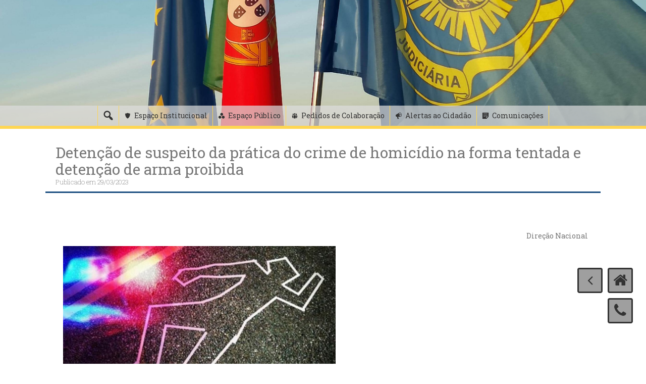

--- FILE ---
content_type: text/html; charset=UTF-8
request_url: https://www.policiajudiciaria.pt/detencao-de-suspeito-da-pratica-do-crime-de-homicidio-na-forma-tentada-e-detencao-de-arma-proibida-2/
body_size: 139942
content:
<!DOCTYPE html>

<html lang="pt-PT">
<head>
<meta http-equiv="X-UA-Compatible" content="IE=10" />
<script src="//ajax.googleapis.com/ajax/libs/jquery/1.11.0/jquery.min.js"></script>
<meta charset="UTF-8">
<meta name="viewport" content="width=device-width, initial-scale=1">
<link rel="profile" href="http://gmpg.org/xfn/11">
<link rel="pingback" href="https://www.policiajudiciaria.pt/xmlrpc.php">

<title>Detenção de suspeito da prática do crime de homicídio na forma tentada e detenção de arma proibida &#8211; Polícia Judiciária</title>
<meta name='robots' content='max-image-preview:large' />
<link rel='dns-prefetch' href='//fonts.googleapis.com' />
<link rel="alternate" type="application/rss+xml" title="Polícia Judiciária &raquo; Feed" href="https://www.policiajudiciaria.pt/feed/" />
<link rel="alternate" type="application/rss+xml" title="Polícia Judiciária &raquo; Feed de comentários" href="https://www.policiajudiciaria.pt/comments/feed/" />
<script type="text/javascript">
/* <![CDATA[ */
window._wpemojiSettings = {"baseUrl":"https:\/\/s.w.org\/images\/core\/emoji\/14.0.0\/72x72\/","ext":".png","svgUrl":"https:\/\/s.w.org\/images\/core\/emoji\/14.0.0\/svg\/","svgExt":".svg","source":{"concatemoji":"https:\/\/www.policiajudiciaria.pt\/wp-includes\/js\/wp-emoji-release.min.js?ver=904007ffb855a060169aa20c4bd1fe64"}};
/*! This file is auto-generated */
!function(i,n){var o,s,e;function c(e){try{var t={supportTests:e,timestamp:(new Date).valueOf()};sessionStorage.setItem(o,JSON.stringify(t))}catch(e){}}function p(e,t,n){e.clearRect(0,0,e.canvas.width,e.canvas.height),e.fillText(t,0,0);var t=new Uint32Array(e.getImageData(0,0,e.canvas.width,e.canvas.height).data),r=(e.clearRect(0,0,e.canvas.width,e.canvas.height),e.fillText(n,0,0),new Uint32Array(e.getImageData(0,0,e.canvas.width,e.canvas.height).data));return t.every(function(e,t){return e===r[t]})}function u(e,t,n){switch(t){case"flag":return n(e,"\ud83c\udff3\ufe0f\u200d\u26a7\ufe0f","\ud83c\udff3\ufe0f\u200b\u26a7\ufe0f")?!1:!n(e,"\ud83c\uddfa\ud83c\uddf3","\ud83c\uddfa\u200b\ud83c\uddf3")&&!n(e,"\ud83c\udff4\udb40\udc67\udb40\udc62\udb40\udc65\udb40\udc6e\udb40\udc67\udb40\udc7f","\ud83c\udff4\u200b\udb40\udc67\u200b\udb40\udc62\u200b\udb40\udc65\u200b\udb40\udc6e\u200b\udb40\udc67\u200b\udb40\udc7f");case"emoji":return!n(e,"\ud83e\udef1\ud83c\udffb\u200d\ud83e\udef2\ud83c\udfff","\ud83e\udef1\ud83c\udffb\u200b\ud83e\udef2\ud83c\udfff")}return!1}function f(e,t,n){var r="undefined"!=typeof WorkerGlobalScope&&self instanceof WorkerGlobalScope?new OffscreenCanvas(300,150):i.createElement("canvas"),a=r.getContext("2d",{willReadFrequently:!0}),o=(a.textBaseline="top",a.font="600 32px Arial",{});return e.forEach(function(e){o[e]=t(a,e,n)}),o}function t(e){var t=i.createElement("script");t.src=e,t.defer=!0,i.head.appendChild(t)}"undefined"!=typeof Promise&&(o="wpEmojiSettingsSupports",s=["flag","emoji"],n.supports={everything:!0,everythingExceptFlag:!0},e=new Promise(function(e){i.addEventListener("DOMContentLoaded",e,{once:!0})}),new Promise(function(t){var n=function(){try{var e=JSON.parse(sessionStorage.getItem(o));if("object"==typeof e&&"number"==typeof e.timestamp&&(new Date).valueOf()<e.timestamp+604800&&"object"==typeof e.supportTests)return e.supportTests}catch(e){}return null}();if(!n){if("undefined"!=typeof Worker&&"undefined"!=typeof OffscreenCanvas&&"undefined"!=typeof URL&&URL.createObjectURL&&"undefined"!=typeof Blob)try{var e="postMessage("+f.toString()+"("+[JSON.stringify(s),u.toString(),p.toString()].join(",")+"));",r=new Blob([e],{type:"text/javascript"}),a=new Worker(URL.createObjectURL(r),{name:"wpTestEmojiSupports"});return void(a.onmessage=function(e){c(n=e.data),a.terminate(),t(n)})}catch(e){}c(n=f(s,u,p))}t(n)}).then(function(e){for(var t in e)n.supports[t]=e[t],n.supports.everything=n.supports.everything&&n.supports[t],"flag"!==t&&(n.supports.everythingExceptFlag=n.supports.everythingExceptFlag&&n.supports[t]);n.supports.everythingExceptFlag=n.supports.everythingExceptFlag&&!n.supports.flag,n.DOMReady=!1,n.readyCallback=function(){n.DOMReady=!0}}).then(function(){return e}).then(function(){var e;n.supports.everything||(n.readyCallback(),(e=n.source||{}).concatemoji?t(e.concatemoji):e.wpemoji&&e.twemoji&&(t(e.twemoji),t(e.wpemoji)))}))}((window,document),window._wpemojiSettings);
/* ]]> */
</script>
<link rel='stylesheet' id='pt-cv-public-style-css' href='https://www.policiajudiciaria.pt/wp-content/plugins/content-views-query-and-display-post-page/public/assets/css/cv.css?ver=3.7.0' type='text/css' media='all' />
<style id='wp-emoji-styles-inline-css' type='text/css'>

	img.wp-smiley, img.emoji {
		display: inline !important;
		border: none !important;
		box-shadow: none !important;
		height: 1em !important;
		width: 1em !important;
		margin: 0 0.07em !important;
		vertical-align: -0.1em !important;
		background: none !important;
		padding: 0 !important;
	}
</style>
<link rel='stylesheet' id='wp-block-library-css' href='https://www.policiajudiciaria.pt/wp-includes/css/dist/block-library/style.min.css?ver=904007ffb855a060169aa20c4bd1fe64' type='text/css' media='all' />
<style id='classic-theme-styles-inline-css' type='text/css'>
/*! This file is auto-generated */
.wp-block-button__link{color:#fff;background-color:#32373c;border-radius:9999px;box-shadow:none;text-decoration:none;padding:calc(.667em + 2px) calc(1.333em + 2px);font-size:1.125em}.wp-block-file__button{background:#32373c;color:#fff;text-decoration:none}
</style>
<style id='global-styles-inline-css' type='text/css'>
body{--wp--preset--color--black: #000000;--wp--preset--color--cyan-bluish-gray: #abb8c3;--wp--preset--color--white: #ffffff;--wp--preset--color--pale-pink: #f78da7;--wp--preset--color--vivid-red: #cf2e2e;--wp--preset--color--luminous-vivid-orange: #ff6900;--wp--preset--color--luminous-vivid-amber: #fcb900;--wp--preset--color--light-green-cyan: #7bdcb5;--wp--preset--color--vivid-green-cyan: #00d084;--wp--preset--color--pale-cyan-blue: #8ed1fc;--wp--preset--color--vivid-cyan-blue: #0693e3;--wp--preset--color--vivid-purple: #9b51e0;--wp--preset--gradient--vivid-cyan-blue-to-vivid-purple: linear-gradient(135deg,rgba(6,147,227,1) 0%,rgb(155,81,224) 100%);--wp--preset--gradient--light-green-cyan-to-vivid-green-cyan: linear-gradient(135deg,rgb(122,220,180) 0%,rgb(0,208,130) 100%);--wp--preset--gradient--luminous-vivid-amber-to-luminous-vivid-orange: linear-gradient(135deg,rgba(252,185,0,1) 0%,rgba(255,105,0,1) 100%);--wp--preset--gradient--luminous-vivid-orange-to-vivid-red: linear-gradient(135deg,rgba(255,105,0,1) 0%,rgb(207,46,46) 100%);--wp--preset--gradient--very-light-gray-to-cyan-bluish-gray: linear-gradient(135deg,rgb(238,238,238) 0%,rgb(169,184,195) 100%);--wp--preset--gradient--cool-to-warm-spectrum: linear-gradient(135deg,rgb(74,234,220) 0%,rgb(151,120,209) 20%,rgb(207,42,186) 40%,rgb(238,44,130) 60%,rgb(251,105,98) 80%,rgb(254,248,76) 100%);--wp--preset--gradient--blush-light-purple: linear-gradient(135deg,rgb(255,206,236) 0%,rgb(152,150,240) 100%);--wp--preset--gradient--blush-bordeaux: linear-gradient(135deg,rgb(254,205,165) 0%,rgb(254,45,45) 50%,rgb(107,0,62) 100%);--wp--preset--gradient--luminous-dusk: linear-gradient(135deg,rgb(255,203,112) 0%,rgb(199,81,192) 50%,rgb(65,88,208) 100%);--wp--preset--gradient--pale-ocean: linear-gradient(135deg,rgb(255,245,203) 0%,rgb(182,227,212) 50%,rgb(51,167,181) 100%);--wp--preset--gradient--electric-grass: linear-gradient(135deg,rgb(202,248,128) 0%,rgb(113,206,126) 100%);--wp--preset--gradient--midnight: linear-gradient(135deg,rgb(2,3,129) 0%,rgb(40,116,252) 100%);--wp--preset--font-size--small: 13px;--wp--preset--font-size--medium: 20px;--wp--preset--font-size--large: 36px;--wp--preset--font-size--x-large: 42px;--wp--preset--spacing--20: 0.44rem;--wp--preset--spacing--30: 0.67rem;--wp--preset--spacing--40: 1rem;--wp--preset--spacing--50: 1.5rem;--wp--preset--spacing--60: 2.25rem;--wp--preset--spacing--70: 3.38rem;--wp--preset--spacing--80: 5.06rem;--wp--preset--shadow--natural: 6px 6px 9px rgba(0, 0, 0, 0.2);--wp--preset--shadow--deep: 12px 12px 50px rgba(0, 0, 0, 0.4);--wp--preset--shadow--sharp: 6px 6px 0px rgba(0, 0, 0, 0.2);--wp--preset--shadow--outlined: 6px 6px 0px -3px rgba(255, 255, 255, 1), 6px 6px rgba(0, 0, 0, 1);--wp--preset--shadow--crisp: 6px 6px 0px rgba(0, 0, 0, 1);}:where(.is-layout-flex){gap: 0.5em;}:where(.is-layout-grid){gap: 0.5em;}body .is-layout-flow > .alignleft{float: left;margin-inline-start: 0;margin-inline-end: 2em;}body .is-layout-flow > .alignright{float: right;margin-inline-start: 2em;margin-inline-end: 0;}body .is-layout-flow > .aligncenter{margin-left: auto !important;margin-right: auto !important;}body .is-layout-constrained > .alignleft{float: left;margin-inline-start: 0;margin-inline-end: 2em;}body .is-layout-constrained > .alignright{float: right;margin-inline-start: 2em;margin-inline-end: 0;}body .is-layout-constrained > .aligncenter{margin-left: auto !important;margin-right: auto !important;}body .is-layout-constrained > :where(:not(.alignleft):not(.alignright):not(.alignfull)){max-width: var(--wp--style--global--content-size);margin-left: auto !important;margin-right: auto !important;}body .is-layout-constrained > .alignwide{max-width: var(--wp--style--global--wide-size);}body .is-layout-flex{display: flex;}body .is-layout-flex{flex-wrap: wrap;align-items: center;}body .is-layout-flex > *{margin: 0;}body .is-layout-grid{display: grid;}body .is-layout-grid > *{margin: 0;}:where(.wp-block-columns.is-layout-flex){gap: 2em;}:where(.wp-block-columns.is-layout-grid){gap: 2em;}:where(.wp-block-post-template.is-layout-flex){gap: 1.25em;}:where(.wp-block-post-template.is-layout-grid){gap: 1.25em;}.has-black-color{color: var(--wp--preset--color--black) !important;}.has-cyan-bluish-gray-color{color: var(--wp--preset--color--cyan-bluish-gray) !important;}.has-white-color{color: var(--wp--preset--color--white) !important;}.has-pale-pink-color{color: var(--wp--preset--color--pale-pink) !important;}.has-vivid-red-color{color: var(--wp--preset--color--vivid-red) !important;}.has-luminous-vivid-orange-color{color: var(--wp--preset--color--luminous-vivid-orange) !important;}.has-luminous-vivid-amber-color{color: var(--wp--preset--color--luminous-vivid-amber) !important;}.has-light-green-cyan-color{color: var(--wp--preset--color--light-green-cyan) !important;}.has-vivid-green-cyan-color{color: var(--wp--preset--color--vivid-green-cyan) !important;}.has-pale-cyan-blue-color{color: var(--wp--preset--color--pale-cyan-blue) !important;}.has-vivid-cyan-blue-color{color: var(--wp--preset--color--vivid-cyan-blue) !important;}.has-vivid-purple-color{color: var(--wp--preset--color--vivid-purple) !important;}.has-black-background-color{background-color: var(--wp--preset--color--black) !important;}.has-cyan-bluish-gray-background-color{background-color: var(--wp--preset--color--cyan-bluish-gray) !important;}.has-white-background-color{background-color: var(--wp--preset--color--white) !important;}.has-pale-pink-background-color{background-color: var(--wp--preset--color--pale-pink) !important;}.has-vivid-red-background-color{background-color: var(--wp--preset--color--vivid-red) !important;}.has-luminous-vivid-orange-background-color{background-color: var(--wp--preset--color--luminous-vivid-orange) !important;}.has-luminous-vivid-amber-background-color{background-color: var(--wp--preset--color--luminous-vivid-amber) !important;}.has-light-green-cyan-background-color{background-color: var(--wp--preset--color--light-green-cyan) !important;}.has-vivid-green-cyan-background-color{background-color: var(--wp--preset--color--vivid-green-cyan) !important;}.has-pale-cyan-blue-background-color{background-color: var(--wp--preset--color--pale-cyan-blue) !important;}.has-vivid-cyan-blue-background-color{background-color: var(--wp--preset--color--vivid-cyan-blue) !important;}.has-vivid-purple-background-color{background-color: var(--wp--preset--color--vivid-purple) !important;}.has-black-border-color{border-color: var(--wp--preset--color--black) !important;}.has-cyan-bluish-gray-border-color{border-color: var(--wp--preset--color--cyan-bluish-gray) !important;}.has-white-border-color{border-color: var(--wp--preset--color--white) !important;}.has-pale-pink-border-color{border-color: var(--wp--preset--color--pale-pink) !important;}.has-vivid-red-border-color{border-color: var(--wp--preset--color--vivid-red) !important;}.has-luminous-vivid-orange-border-color{border-color: var(--wp--preset--color--luminous-vivid-orange) !important;}.has-luminous-vivid-amber-border-color{border-color: var(--wp--preset--color--luminous-vivid-amber) !important;}.has-light-green-cyan-border-color{border-color: var(--wp--preset--color--light-green-cyan) !important;}.has-vivid-green-cyan-border-color{border-color: var(--wp--preset--color--vivid-green-cyan) !important;}.has-pale-cyan-blue-border-color{border-color: var(--wp--preset--color--pale-cyan-blue) !important;}.has-vivid-cyan-blue-border-color{border-color: var(--wp--preset--color--vivid-cyan-blue) !important;}.has-vivid-purple-border-color{border-color: var(--wp--preset--color--vivid-purple) !important;}.has-vivid-cyan-blue-to-vivid-purple-gradient-background{background: var(--wp--preset--gradient--vivid-cyan-blue-to-vivid-purple) !important;}.has-light-green-cyan-to-vivid-green-cyan-gradient-background{background: var(--wp--preset--gradient--light-green-cyan-to-vivid-green-cyan) !important;}.has-luminous-vivid-amber-to-luminous-vivid-orange-gradient-background{background: var(--wp--preset--gradient--luminous-vivid-amber-to-luminous-vivid-orange) !important;}.has-luminous-vivid-orange-to-vivid-red-gradient-background{background: var(--wp--preset--gradient--luminous-vivid-orange-to-vivid-red) !important;}.has-very-light-gray-to-cyan-bluish-gray-gradient-background{background: var(--wp--preset--gradient--very-light-gray-to-cyan-bluish-gray) !important;}.has-cool-to-warm-spectrum-gradient-background{background: var(--wp--preset--gradient--cool-to-warm-spectrum) !important;}.has-blush-light-purple-gradient-background{background: var(--wp--preset--gradient--blush-light-purple) !important;}.has-blush-bordeaux-gradient-background{background: var(--wp--preset--gradient--blush-bordeaux) !important;}.has-luminous-dusk-gradient-background{background: var(--wp--preset--gradient--luminous-dusk) !important;}.has-pale-ocean-gradient-background{background: var(--wp--preset--gradient--pale-ocean) !important;}.has-electric-grass-gradient-background{background: var(--wp--preset--gradient--electric-grass) !important;}.has-midnight-gradient-background{background: var(--wp--preset--gradient--midnight) !important;}.has-small-font-size{font-size: var(--wp--preset--font-size--small) !important;}.has-medium-font-size{font-size: var(--wp--preset--font-size--medium) !important;}.has-large-font-size{font-size: var(--wp--preset--font-size--large) !important;}.has-x-large-font-size{font-size: var(--wp--preset--font-size--x-large) !important;}
.wp-block-navigation a:where(:not(.wp-element-button)){color: inherit;}
:where(.wp-block-post-template.is-layout-flex){gap: 1.25em;}:where(.wp-block-post-template.is-layout-grid){gap: 1.25em;}
:where(.wp-block-columns.is-layout-flex){gap: 2em;}:where(.wp-block-columns.is-layout-grid){gap: 2em;}
.wp-block-pullquote{font-size: 1.5em;line-height: 1.6;}
</style>
<link rel='stylesheet' id='post_hit_counter-frontend-css' href='https://www.policiajudiciaria.pt/wp-content/plugins/post-hit-counter/assets/css/frontend.css?ver=1.3.2' type='text/css' media='all' />
<link rel='stylesheet' id='dashicons-css' href='https://www.policiajudiciaria.pt/wp-includes/css/dashicons.min.css?ver=904007ffb855a060169aa20c4bd1fe64' type='text/css' media='all' />
<link rel='stylesheet' id='wp-fullcalendar-css' href='https://www.policiajudiciaria.pt/wp-content/plugins/wp-fullcalendar/includes/css/main.css?ver=1.5' type='text/css' media='all' />
<link rel='stylesheet' id='wp-fullcalendar-tippy-light-border-css' href='https://www.policiajudiciaria.pt/wp-content/plugins/wp-fullcalendar/includes/css/tippy/light-border.css?ver=1.5' type='text/css' media='all' />
<link rel='stylesheet' id='freak-style-css' href='https://www.policiajudiciaria.pt/wp-content/themes/freak/style.css?ver=904007ffb855a060169aa20c4bd1fe64' type='text/css' media='all' />
<link rel='stylesheet' id='freak-title-font-css' href='//fonts.googleapis.com/css?family=Bitter%3A100%2C300%2C400%2C700&#038;ver=904007ffb855a060169aa20c4bd1fe64' type='text/css' media='all' />
<link rel='stylesheet' id='freak-body-font-css' href='//fonts.googleapis.com/css?family=Roboto+Slab%3A100%2C300%2C400%2C700&#038;ver=904007ffb855a060169aa20c4bd1fe64' type='text/css' media='all' />
<link rel='stylesheet' id='font-awesome-css' href='https://www.policiajudiciaria.pt/wp-content/plugins/codelights-shortcodes-and-widgets/vendor/font-awesome/font-awesome.min.css?ver=4.5.0' type='text/css' media='all' />
<link rel='stylesheet' id='nivo-slider-css' href='https://www.policiajudiciaria.pt/wp-content/themes/freak/assets/css/nivo-slider.css?ver=904007ffb855a060169aa20c4bd1fe64' type='text/css' media='all' />
<link rel='stylesheet' id='nivo-skin-style-css' href='https://www.policiajudiciaria.pt/wp-content/themes/freak/assets/css/nivo-default/default.css?ver=904007ffb855a060169aa20c4bd1fe64' type='text/css' media='all' />
<link rel='stylesheet' id='bootstra-css' href='https://www.policiajudiciaria.pt/wp-content/themes/freak/assets/bootstrap/css/bootstrap.min.css?ver=904007ffb855a060169aa20c4bd1fe64' type='text/css' media='all' />
<link rel='stylesheet' id='freak-hover-style-css' href='https://www.policiajudiciaria.pt/wp-content/themes/freak/assets/css/hover.min.css?ver=904007ffb855a060169aa20c4bd1fe64' type='text/css' media='all' />
<link rel='stylesheet' id='slicknav-css' href='https://www.policiajudiciaria.pt/wp-content/themes/freak/assets/css/slicknav.css?ver=904007ffb855a060169aa20c4bd1fe64' type='text/css' media='all' />
<link rel='stylesheet' id='fleximage-css' href='https://www.policiajudiciaria.pt/wp-content/themes/freak/assets/css/jquery.flex-images.css?ver=904007ffb855a060169aa20c4bd1fe64' type='text/css' media='all' />
<link rel='stylesheet' id='freak-main-theme-style-css' href='https://www.policiajudiciaria.pt/wp-content/themes/freak/assets/css/main.css?ver=904007ffb855a060169aa20c4bd1fe64' type='text/css' media='all' />
<link rel='stylesheet' id='post_hit_counter-widget-css' href='https://www.policiajudiciaria.pt/wp-content/plugins/post-hit-counter/assets/css/widget.css?ver=1.3.2' type='text/css' media='all' />
<link rel='stylesheet' id='multicolumn-css' href='https://www.policiajudiciaria.pt/wp-content/plugins/column-posts/css/cp_multicolumn.css?ver=1.0' type='text/css' media='all' />
<script type="text/javascript" src="https://www.policiajudiciaria.pt/wp-includes/js/jquery/jquery.min.js?ver=3.7.1" id="jquery-core-js"></script>
<script type="text/javascript" src="https://www.policiajudiciaria.pt/wp-includes/js/jquery/jquery-migrate.min.js?ver=3.4.1" id="jquery-migrate-js"></script>
<script type="text/javascript" src="https://www.policiajudiciaria.pt/wp-content/plugins/stop-user-enumeration/frontend/js/frontend.js?ver=1.4.9" id="stop-user-enumeration-js"></script>
<script type="text/javascript" id="wp-statistics-tracker-js-extra">
/* <![CDATA[ */
var WP_Statistics_Tracker_Object = {"hitRequestUrl":"https:\/\/www.policiajudiciaria.pt\/wp-json\/wp-statistics\/v2\/hit?wp_statistics_hit_rest=yes&track_all=1&current_page_type=post&current_page_id=51696&search_query&page_uri=L2RldGVuY2FvLWRlLXN1c3BlaXRvLWRhLXByYXRpY2EtZG8tY3JpbWUtZGUtaG9taWNpZGlvLW5hLWZvcm1hLXRlbnRhZGEtZS1kZXRlbmNhby1kZS1hcm1hLXByb2liaWRhLTIv","keepOnlineRequestUrl":"https:\/\/www.policiajudiciaria.pt\/wp-json\/wp-statistics\/v2\/online?wp_statistics_hit_rest=yes&track_all=1&current_page_type=post&current_page_id=51696&search_query&page_uri=L2RldGVuY2FvLWRlLXN1c3BlaXRvLWRhLXByYXRpY2EtZG8tY3JpbWUtZGUtaG9taWNpZGlvLW5hLWZvcm1hLXRlbnRhZGEtZS1kZXRlbmNhby1kZS1hcm1hLXByb2liaWRhLTIv","option":{"dntEnabled":false,"cacheCompatibility":false}};
/* ]]> */
</script>
<script type="text/javascript" src="https://www.policiajudiciaria.pt/wp-content/plugins/wp-statistics/assets/js/tracker.js?ver=904007ffb855a060169aa20c4bd1fe64" id="wp-statistics-tracker-js"></script>
<script type="text/javascript" src="https://www.policiajudiciaria.pt/wp-includes/js/jquery/ui/core.min.js?ver=1.13.2" id="jquery-ui-core-js"></script>
<script type="text/javascript" src="https://www.policiajudiciaria.pt/wp-includes/js/jquery/ui/menu.min.js?ver=1.13.2" id="jquery-ui-menu-js"></script>
<script type="text/javascript" src="https://www.policiajudiciaria.pt/wp-includes/js/jquery/ui/selectmenu.min.js?ver=1.13.2" id="jquery-ui-selectmenu-js"></script>
<script type="text/javascript" src="https://www.policiajudiciaria.pt/wp-includes/js/jquery/ui/tooltip.min.js?ver=1.13.2" id="jquery-ui-tooltip-js"></script>
<script type="text/javascript" src="https://www.policiajudiciaria.pt/wp-includes/js/dist/vendor/moment.min.js?ver=2.29.4" id="moment-js"></script>
<script type="text/javascript" id="moment-js-after">
/* <![CDATA[ */
moment.updateLocale( 'pt_PT', {"months":["Janeiro","Fevereiro","Mar\u00e7o","Abril","Maio","Junho","Julho","Agosto","Setembro","Outubro","Novembro","Dezembro"],"monthsShort":["Jan","Fev","Mar","Abr","Mai","Jun","Jul","Ago","Set","Out","Nov","Dez"],"weekdays":["Domingo","Segunda-feira","Ter\u00e7a-feira","Quarta-feira","Quinta-feira","Sexta-feira","S\u00e1bado"],"weekdaysShort":["Dom","Seg","Ter","Qua","Qui","Sex","S\u00e1b"],"week":{"dow":1},"longDateFormat":{"LT":"H:i","LTS":null,"L":null,"LL":"d\/m\/Y","LLL":"j F, Y G:i","LLLL":null}} );
/* ]]> */
</script>
<script type="text/javascript" id="wp-fullcalendar-js-extra">
/* <![CDATA[ */
var WPFC = {"ajaxurl":"https:\/\/www.policiajudiciaria.pt\/wp-admin\/admin-ajax.php?action=WP_FullCalendar","firstDay":"1","wpfc_theme":"","wpfc_limit":"7","wpfc_limit_txt":"+","timeFormat":"","defaultView":"month","weekends":"true","header":{"left":"prev,next today","center":"title","right":"month,basicWeek,basicDay"},"wpfc_qtips":"1","tippy_theme":"light-border","tippy_placement":"bottom","tippy_loading":"Loading..."};
/* ]]> */
</script>
<script type="text/javascript" src="https://www.policiajudiciaria.pt/wp-content/plugins/wp-fullcalendar/includes/js/main.js?ver=1.5" id="wp-fullcalendar-js"></script>
<script type="text/javascript" src="https://www.policiajudiciaria.pt/wp-content/themes/freak/js/external.js?ver=904007ffb855a060169aa20c4bd1fe64" id="freak-externaljs-js"></script>
<script type="text/javascript" src="https://www.policiajudiciaria.pt/wp-content/plugins/easy-spoiler/js/easy-spoiler.js?ver=1.2" id="wpEasySpoilerJS-js"></script>
<link rel="https://api.w.org/" href="https://www.policiajudiciaria.pt/wp-json/" /><link rel="alternate" type="application/json" href="https://www.policiajudiciaria.pt/wp-json/wp/v2/posts/51696" /><link rel="EditURI" type="application/rsd+xml" title="RSD" href="https://www.policiajudiciaria.pt/xmlrpc.php?rsd" />

<link rel="canonical" href="https://www.policiajudiciaria.pt/detencao-de-suspeito-da-pratica-do-crime-de-homicidio-na-forma-tentada-e-detencao-de-arma-proibida-2/" />
<link rel='shortlink' href='https://www.policiajudiciaria.pt/?p=51696' />
<link rel="alternate" type="application/json+oembed" href="https://www.policiajudiciaria.pt/wp-json/oembed/1.0/embed?url=https%3A%2F%2Fwww.policiajudiciaria.pt%2Fdetencao-de-suspeito-da-pratica-do-crime-de-homicidio-na-forma-tentada-e-detencao-de-arma-proibida-2%2F" />
<link rel="alternate" type="text/xml+oembed" href="https://www.policiajudiciaria.pt/wp-json/oembed/1.0/embed?url=https%3A%2F%2Fwww.policiajudiciaria.pt%2Fdetencao-de-suspeito-da-pratica-do-crime-de-homicidio-na-forma-tentada-e-detencao-de-arma-proibida-2%2F&#038;format=xml" />
<link type="text/css" rel="stylesheet" href="https://www.policiajudiciaria.pt/wp-content/plugins/easy-spoiler/easy-spoiler.css" />        <script type="text/javascript">
            (function () {
                window.lsow_fs = {can_use_premium_code: false};
            })();
        </script>
        <!-- Analytics by WP Statistics v14.5.2 - https://wp-statistics.com/ -->
<style id='custom-css-mods'>#masthead #site-logo img { transform-origin: left; }#masthead .layer { background: rgba(0,0,0,0.5); }#masthead h1.site-title a { color: #ffffff; }#masthead h2.site-description { color: #c4c4c4; }/* Tema */

.floatingbox-phone a {
    border: 3px solid #333333;
    border-radius: 4px;
    background: rgba(119, 119, 119, 0.7);
    height:50px;
    width:50px;
    font-size: 30px;
    position: fixed;
    bottom:80px;
    right: 26px;
    text-align: center;
    color: #333333;
    z-index: 1000;
}
.floatingbox-home a {
    border: 3px solid #333333;
    border-radius: 4px;
    background: rgba(119, 119, 119, 0.7);
    height:50px;
    width:50px;
    font-size: 30px;
    position: fixed;
    bottom:140px;
    right: 26px;
    text-align: center;
    color: #333333;
    z-index: 1000;
}

.floatingbox-back {
    border: 3px solid #333333;
    border-radius: 4px;
    background: rgba(119, 119, 119, 0.7);
    height:50px;
    width:50px;
    font-size: 30px;
    position: fixed;
    bottom:140px;
    right: 86px;
    text-align: center;
    color: #333333;
    z-index: 1000;
}

.scrollToTop{
    border: 3px solid #333333;
    border-radius: 4px;
    background: rgba(119, 119, 119, 0.7);
    height:50px;
    width:50px;
    font-size: 30px;
    position: fixed;
    bottom:20px;
    right: 26px;
    text-align: center;
    color: #333333;
   display:none;
    z-index: 1000;
}

.floatingbox-home a:hover {
    border: 3px solid  #333333;
    border-radius: 4px;
    background: #444;
    color: #fed652;  
}

.floatingbox-phone a:hover {
    border: 3px solid  #333333;
    border-radius: 4px;
    background: #444;
    color: #fed652;
}

.scrollToTop:hover{
	border: 3px solid  #333333;
    border-radius: 4px;
    background: #444;
    color: #fed652;
}

.floatingbox-back:hover{
	border: 3px solid  #333333;
    border-radius: 4px;
    background: #444;
    color: #fed652;
}

#masthead .top-search input[type=&quot;search&quot;] {
    background: rgba(0, 0, 0, 0.3);
    border: solid 4px rgba(0, 0, 0, 0.35);
    padding: 5px 15px;
    outline: none;
    color: white;
    font-weight: bold;
}

#top-bar {
    background: #c4c4c4, 0.7;
    position: absolute;
    bottom: -5px;
    left: 0;
    right: 0;
    border-bottom: solid 6px #fed652;
}

#masthead h2.site-description {
    color: #c4c4c4;
    font-weight: bold;
}

.mega-container.content .content {
    padding-top: 25px;
    border-top: solid 3px #1c4f81;
}

#mega-menu-item-106{
    border-left: thin solid #fed652 !important;
}

#mega-menu-item-25248{
    border-right: thin solid #fed652 !important;
}

.dashicons-search.mega-menu-link {
    font-size: 25px !important;
    padding-left: 8px !important;
    padding-right: 8px !important;
border-left: thin solid #fed652 !important;
}

.freak-single-entry-header .layer {
    padding: 30px 0px 70px 10px;
    width: 100%;
    height: 100%;
    background: #fff;
}
.freak-single-entry-header {
    color: #eee;
    position: relative;
    overflow: hidden;
    margin-top: -45px;
    margin-bottom: 40px;
    z-index: 99;
}

.freak-single-entry-header h1 {
    color: #777777;
    margin: 0;
    font-size: 30px;
    font-weight: normal;
    text-shadow: none;
}

.freak .featured-thumb .postedon .date {
    background: #1c4f81;
    padding: 8px;
    color: white;
    display: inline-block;
    clear: both;
}

.freak .featured-thumb {
    border: none;
    border-right: solid 4px #1c4f81;
    padding-right: 0;
}

.freak .featured-thumb .postedon .author {
     visibility: hidden;
}

.attachment-full.size-full.wp-post-image {
    width: 540px;
    height: auto;
}

.hvr-underline-from-center:hover a {
    color: #1c4f81;
}

#main {
    text-align: justify;
}

time {
    color: #333333;
    font-style: normal;
}

span {
    color: #333333;
}

#secondary .widget a {
    font-size: small;
    color: #1c4f81;
}

#secondary .widget a:hover {
    color: #333333;
}

#primary-mono .entry-footer {
    visibility:hidden;
}

#colophon {
    background: #c4c4c4;
    border-top: solid 3px #fed652;
    color: #333333;
    
}

a {
    text-decoration: none;
    color: #1c4f81;
}
a:hover {
    text-decoration: none;
    color :#777777;
}

#secondary h3.widget-title {
    border-bottom: solid 3px #1c4f81;
}
/*Tabs*/

.lsow-active {
	border-radius: 0px !important; 
}

.lsow-tabs .lsow-tab-nav .lsow-tab{
    border-radius: 0px !important;  	
    border-left: solid 1.5px #fed652 !important;   	 			
}

.lsow-tabs .lsow-tab-nav .lsow-tab a{
    height: 40px !important;
	  padding: 10px !important;
	  border-radius: 0px !important;  	  	 				
}
.lsow-tabs .lsow-tab-nav .lsow-tab:hover {
    color: #fed652 !important;
	
}
.lsow-tabs .lsow-tab-nav .lsow-tab:hover {
    background-color: #333333 !important;
	  color: #fed652 !important;
	  				
}
.lsow-tabs .lsow-tab-nav .lsow-tab span.lsow-tab-title {
    font-size: 14px;
    text-transform: none !important;
	  font-weight: 400;
	  padding: 10px !important;
}
.lsow-tabs .lsow-tab-nav .lsow-tab span.lsow-tab-title:hover {
    color: #fed652 !important;
}

/*WP Calendar*/

/* Para a cor do fundo do calendario editar linha 195 do C:\Apache24\htdocs\pjweb\wp-content\plugins\wp-fullcalendar\wp-fullcalendar.php*/

.fc-time {
color: white;
}

.fc-title {
color: white;
}

/*Content Views*/

.alert-warning { /*alerta quando não ha artigos*/   
    color: #1c4f81;
    background-color: transparent;
    border-color: transparent;   
}

#pt-cv-view-28f7f40nht .pt-cv-thumbnail {
    height: 226px;
    width:397px;
    max-width: 100% !important;
    margin-top: 0 !important;
    margin-bottom: 10px !important;
    min-width: inherit !important;
}

.pt-cv-readmore {
	background-color: #1c4f81 !important;
	border-color: #1c4f81 !important;
        border-radius: 2px !important;
         white-space: pre-line;
        overflow: hidden;
        text-overflow: ellipsis;
       
}
.pt-cv-readmore:hover {
	background-color: #c4c4c4 !important;
	border-color: #c4c4c4 !important;
	color: #333333 !important;
        border-radius: 2px !important;
}

.pt-cv-collapsible .panel-heading a {
    display: block;
    padding: 10px 15px;
    color: #1c4f81 !important;
}

.pt-cv-collapsible:hover .panel-heading:hover a {
    display: block;
    padding: 10px 15px;
    color: #777777!important;
}

.pt-cv-thumbnail.pull-left {
    margin-right: 15px !important;
    height: 113px;
    width: 135px;
}

#pt-cv-view-b942803a46 .entry-date{
    position: absolute;
    bottom: 10px;
    right: 16px;
}
#pt-cv-view-b942803a46 .pt-cv-title {
    max-width: 50%;
    height: 78px;
    white-space: pre-line;
    overflow: hidden;
    display: inline-block;
    text-overflow: ellipsis;
   text-align: left;
    -moz-text-align-last: right;
    text-align-last: left;
}

#pt-cv-view-b942803a46 .col-md-12 {
    height: 130px;
}

#pt-cv-view-b942803a46 .pt-cv-readmore {
    position: absolute;
    bottom: 16px;
}

.pt-cv-title {
    margin-top: 0 !important;
    text-align: left !important;
}

.pt-cv-content, .pt-cv-content * {
    font-weight: 400;
    text-align: left !important;
}
#masthead #site-logo img { transform: scale(2); -webkit-transform: scale(2); -moz-transform: scale(2); -ms-transform: scale(2); }</style>	<style>
	#masthead {
			background-image: url();
			background-size: cover;
			background-position-x: center;
			background-repeat: no-repeat;
		}
	</style>	
	<link rel="icon" href="https://www.policiajudiciaria.pt/wp-content/uploads/2016/11/cropped-logo-32x32.png" sizes="32x32" />
<link rel="icon" href="https://www.policiajudiciaria.pt/wp-content/uploads/2016/11/cropped-logo-192x192.png" sizes="192x192" />
<link rel="apple-touch-icon" href="https://www.policiajudiciaria.pt/wp-content/uploads/2016/11/cropped-logo-180x180.png" />
<meta name="msapplication-TileImage" content="https://www.policiajudiciaria.pt/wp-content/uploads/2016/11/cropped-logo-270x270.png" />
<style type="text/css">/** Wednesday 8th November 2023 17:58:35 UTC (core) **//** THIS FILE IS AUTOMATICALLY GENERATED - DO NOT MAKE MANUAL EDITS! **//** Custom CSS should be added to Mega Menu > Menu Themes > Custom Styling **/.mega-menu-last-modified-1699466315 { content: 'Wednesday 8th November 2023 17:58:35 UTC'; }#mega-menu-wrap-primary, #mega-menu-wrap-primary #mega-menu-primary, #mega-menu-wrap-primary #mega-menu-primary ul.mega-sub-menu, #mega-menu-wrap-primary #mega-menu-primary li.mega-menu-item, #mega-menu-wrap-primary #mega-menu-primary li.mega-menu-row, #mega-menu-wrap-primary #mega-menu-primary li.mega-menu-column, #mega-menu-wrap-primary #mega-menu-primary a.mega-menu-link, #mega-menu-wrap-primary #mega-menu-primary span.mega-menu-badge {transition: none;border-radius: 0;box-shadow: none;background: none;border: 0;bottom: auto;box-sizing: border-box;clip: auto;color: #666;display: block;float: none;font-family: inherit;font-size: 14px;height: auto;left: auto;line-height: 1.7;list-style-type: none;margin: 0;min-height: auto;max-height: none;min-width: auto;max-width: none;opacity: 1;outline: none;overflow: visible;padding: 0;position: relative;pointer-events: auto;right: auto;text-align: left;text-decoration: none;text-indent: 0;text-transform: none;transform: none;top: auto;vertical-align: baseline;visibility: inherit;width: auto;word-wrap: break-word;white-space: normal;}#mega-menu-wrap-primary:before, #mega-menu-wrap-primary #mega-menu-primary:before, #mega-menu-wrap-primary #mega-menu-primary ul.mega-sub-menu:before, #mega-menu-wrap-primary #mega-menu-primary li.mega-menu-item:before, #mega-menu-wrap-primary #mega-menu-primary li.mega-menu-row:before, #mega-menu-wrap-primary #mega-menu-primary li.mega-menu-column:before, #mega-menu-wrap-primary #mega-menu-primary a.mega-menu-link:before, #mega-menu-wrap-primary #mega-menu-primary span.mega-menu-badge:before, #mega-menu-wrap-primary:after, #mega-menu-wrap-primary #mega-menu-primary:after, #mega-menu-wrap-primary #mega-menu-primary ul.mega-sub-menu:after, #mega-menu-wrap-primary #mega-menu-primary li.mega-menu-item:after, #mega-menu-wrap-primary #mega-menu-primary li.mega-menu-row:after, #mega-menu-wrap-primary #mega-menu-primary li.mega-menu-column:after, #mega-menu-wrap-primary #mega-menu-primary a.mega-menu-link:after, #mega-menu-wrap-primary #mega-menu-primary span.mega-menu-badge:after {display: none;}#mega-menu-wrap-primary {border-radius: 0;}@media only screen and (min-width: 769px) {#mega-menu-wrap-primary {background: rgba(255, 255, 255, 0);background: linear-gradient(to bottom, rgba(233, 32, 32, 0), rgba(255, 255, 255, 0));filter: progid:DXImageTransform.Microsoft.gradient(startColorstr='#00E92020', endColorstr='#00FFFFFF');}}#mega-menu-wrap-primary.mega-keyboard-navigation .mega-menu-toggle:focus, #mega-menu-wrap-primary.mega-keyboard-navigation .mega-toggle-block:focus, #mega-menu-wrap-primary.mega-keyboard-navigation .mega-toggle-block a:focus, #mega-menu-wrap-primary.mega-keyboard-navigation .mega-toggle-block .mega-search input[type=text]:focus, #mega-menu-wrap-primary.mega-keyboard-navigation .mega-toggle-block button.mega-toggle-animated:focus, #mega-menu-wrap-primary.mega-keyboard-navigation #mega-menu-primary a:focus, #mega-menu-wrap-primary.mega-keyboard-navigation #mega-menu-primary span:focus, #mega-menu-wrap-primary.mega-keyboard-navigation #mega-menu-primary input:focus, #mega-menu-wrap-primary.mega-keyboard-navigation #mega-menu-primary li.mega-menu-item a.mega-menu-link:focus, #mega-menu-wrap-primary.mega-keyboard-navigation #mega-menu-primary form.mega-search-open:has(input[type=text]:focus) {outline-style: solid;outline-width: 3px;outline-color: #109cde;outline-offset: -3px;}#mega-menu-wrap-primary.mega-keyboard-navigation .mega-toggle-block button.mega-toggle-animated:focus {outline-offset: 2px;}#mega-menu-wrap-primary.mega-keyboard-navigation > li.mega-menu-item > a.mega-menu-link:focus {background: #333;color: #fed652;font-weight: normal;text-decoration: none;border-color: #dc1d1d;}@media only screen and (max-width: 768px) {#mega-menu-wrap-primary.mega-keyboard-navigation > li.mega-menu-item > a.mega-menu-link:focus {color: #fed652;background: #333;}}#mega-menu-wrap-primary #mega-menu-primary {text-align: center;padding: 0px 0px 0px 0px;}#mega-menu-wrap-primary #mega-menu-primary a.mega-menu-link {cursor: pointer;display: inline;}#mega-menu-wrap-primary #mega-menu-primary a.mega-menu-link .mega-description-group {vertical-align: middle;display: inline-block;transition: none;}#mega-menu-wrap-primary #mega-menu-primary a.mega-menu-link .mega-description-group .mega-menu-title, #mega-menu-wrap-primary #mega-menu-primary a.mega-menu-link .mega-description-group .mega-menu-description {transition: none;line-height: 1.5;display: block;}#mega-menu-wrap-primary #mega-menu-primary a.mega-menu-link .mega-description-group .mega-menu-description {font-style: italic;font-size: 0.8em;text-transform: none;font-weight: normal;}#mega-menu-wrap-primary #mega-menu-primary li.mega-menu-megamenu li.mega-menu-item.mega-icon-left.mega-has-description.mega-has-icon > a.mega-menu-link {display: flex;align-items: center;}#mega-menu-wrap-primary #mega-menu-primary li.mega-menu-megamenu li.mega-menu-item.mega-icon-left.mega-has-description.mega-has-icon > a.mega-menu-link:before {flex: 0 0 auto;align-self: flex-start;}#mega-menu-wrap-primary #mega-menu-primary li.mega-menu-tabbed.mega-menu-megamenu > ul.mega-sub-menu > li.mega-menu-item.mega-icon-left.mega-has-description.mega-has-icon > a.mega-menu-link {display: block;}#mega-menu-wrap-primary #mega-menu-primary li.mega-menu-item.mega-icon-top > a.mega-menu-link {display: table-cell;vertical-align: middle;line-height: initial;}#mega-menu-wrap-primary #mega-menu-primary li.mega-menu-item.mega-icon-top > a.mega-menu-link:before {display: block;margin: 0 0 6px 0;text-align: center;}#mega-menu-wrap-primary #mega-menu-primary li.mega-menu-item.mega-icon-top > a.mega-menu-link > span.mega-title-below {display: inline-block;transition: none;}@media only screen and (max-width: 768px) {#mega-menu-wrap-primary #mega-menu-primary > li.mega-menu-item.mega-icon-top > a.mega-menu-link {display: block;line-height: 40px;}#mega-menu-wrap-primary #mega-menu-primary > li.mega-menu-item.mega-icon-top > a.mega-menu-link:before {display: inline-block;margin: 0 6px 0 0;text-align: left;}}#mega-menu-wrap-primary #mega-menu-primary li.mega-menu-item.mega-icon-right > a.mega-menu-link:before {float: right;margin: 0 0 0 6px;}#mega-menu-wrap-primary #mega-menu-primary > li.mega-animating > ul.mega-sub-menu {pointer-events: none;}#mega-menu-wrap-primary #mega-menu-primary li.mega-disable-link > a.mega-menu-link, #mega-menu-wrap-primary #mega-menu-primary li.mega-menu-megamenu li.mega-disable-link > a.mega-menu-link {cursor: inherit;}#mega-menu-wrap-primary #mega-menu-primary li.mega-menu-item-has-children.mega-disable-link > a.mega-menu-link, #mega-menu-wrap-primary #mega-menu-primary li.mega-menu-megamenu > li.mega-menu-item-has-children.mega-disable-link > a.mega-menu-link {cursor: pointer;}#mega-menu-wrap-primary #mega-menu-primary p {margin-bottom: 10px;}#mega-menu-wrap-primary #mega-menu-primary input, #mega-menu-wrap-primary #mega-menu-primary img {max-width: 100%;}#mega-menu-wrap-primary #mega-menu-primary li.mega-menu-item > ul.mega-sub-menu {display: block;visibility: hidden;opacity: 1;pointer-events: auto;}@media only screen and (max-width: 768px) {#mega-menu-wrap-primary #mega-menu-primary li.mega-menu-item > ul.mega-sub-menu {display: none;visibility: visible;opacity: 1;}#mega-menu-wrap-primary #mega-menu-primary li.mega-menu-item.mega-toggle-on > ul.mega-sub-menu, #mega-menu-wrap-primary #mega-menu-primary li.mega-menu-megamenu.mega-menu-item.mega-toggle-on ul.mega-sub-menu {display: block;}#mega-menu-wrap-primary #mega-menu-primary li.mega-menu-megamenu.mega-menu-item.mega-toggle-on li.mega-hide-sub-menu-on-mobile > ul.mega-sub-menu, #mega-menu-wrap-primary #mega-menu-primary li.mega-hide-sub-menu-on-mobile > ul.mega-sub-menu {display: none;}}@media only screen and (min-width: 769px) {#mega-menu-wrap-primary #mega-menu-primary[data-effect="fade"] li.mega-menu-item > ul.mega-sub-menu {opacity: 0;transition: opacity 200ms ease-in, visibility 200ms ease-in;}#mega-menu-wrap-primary #mega-menu-primary[data-effect="fade"].mega-no-js li.mega-menu-item:hover > ul.mega-sub-menu, #mega-menu-wrap-primary #mega-menu-primary[data-effect="fade"].mega-no-js li.mega-menu-item:focus > ul.mega-sub-menu, #mega-menu-wrap-primary #mega-menu-primary[data-effect="fade"] li.mega-menu-item.mega-toggle-on > ul.mega-sub-menu, #mega-menu-wrap-primary #mega-menu-primary[data-effect="fade"] li.mega-menu-item.mega-menu-megamenu.mega-toggle-on ul.mega-sub-menu {opacity: 1;}#mega-menu-wrap-primary #mega-menu-primary[data-effect="fade_up"] li.mega-menu-item.mega-menu-megamenu > ul.mega-sub-menu, #mega-menu-wrap-primary #mega-menu-primary[data-effect="fade_up"] li.mega-menu-item.mega-menu-flyout ul.mega-sub-menu {opacity: 0;transform: translate(0, 10px);transition: opacity 200ms ease-in, transform 200ms ease-in, visibility 200ms ease-in;}#mega-menu-wrap-primary #mega-menu-primary[data-effect="fade_up"].mega-no-js li.mega-menu-item:hover > ul.mega-sub-menu, #mega-menu-wrap-primary #mega-menu-primary[data-effect="fade_up"].mega-no-js li.mega-menu-item:focus > ul.mega-sub-menu, #mega-menu-wrap-primary #mega-menu-primary[data-effect="fade_up"] li.mega-menu-item.mega-toggle-on > ul.mega-sub-menu, #mega-menu-wrap-primary #mega-menu-primary[data-effect="fade_up"] li.mega-menu-item.mega-menu-megamenu.mega-toggle-on ul.mega-sub-menu {opacity: 1;transform: translate(0, 0);}#mega-menu-wrap-primary #mega-menu-primary[data-effect="slide_up"] li.mega-menu-item.mega-menu-megamenu > ul.mega-sub-menu, #mega-menu-wrap-primary #mega-menu-primary[data-effect="slide_up"] li.mega-menu-item.mega-menu-flyout ul.mega-sub-menu {transform: translate(0, 10px);transition: transform 200ms ease-in, visibility 200ms ease-in;}#mega-menu-wrap-primary #mega-menu-primary[data-effect="slide_up"].mega-no-js li.mega-menu-item:hover > ul.mega-sub-menu, #mega-menu-wrap-primary #mega-menu-primary[data-effect="slide_up"].mega-no-js li.mega-menu-item:focus > ul.mega-sub-menu, #mega-menu-wrap-primary #mega-menu-primary[data-effect="slide_up"] li.mega-menu-item.mega-toggle-on > ul.mega-sub-menu, #mega-menu-wrap-primary #mega-menu-primary[data-effect="slide_up"] li.mega-menu-item.mega-menu-megamenu.mega-toggle-on ul.mega-sub-menu {transform: translate(0, 0);}}#mega-menu-wrap-primary #mega-menu-primary li.mega-menu-item.mega-menu-megamenu ul.mega-sub-menu li.mega-collapse-children > ul.mega-sub-menu {display: none;}#mega-menu-wrap-primary #mega-menu-primary li.mega-menu-item.mega-menu-megamenu ul.mega-sub-menu li.mega-collapse-children.mega-toggle-on > ul.mega-sub-menu {display: block;}#mega-menu-wrap-primary #mega-menu-primary.mega-no-js li.mega-menu-item:hover > ul.mega-sub-menu, #mega-menu-wrap-primary #mega-menu-primary.mega-no-js li.mega-menu-item:focus > ul.mega-sub-menu, #mega-menu-wrap-primary #mega-menu-primary li.mega-menu-item.mega-toggle-on > ul.mega-sub-menu {visibility: visible;}#mega-menu-wrap-primary #mega-menu-primary li.mega-menu-item.mega-menu-megamenu ul.mega-sub-menu ul.mega-sub-menu {visibility: inherit;opacity: 1;display: block;}#mega-menu-wrap-primary #mega-menu-primary li.mega-menu-item.mega-menu-megamenu ul.mega-sub-menu li.mega-1-columns > ul.mega-sub-menu > li.mega-menu-item {float: left;width: 100%;}#mega-menu-wrap-primary #mega-menu-primary li.mega-menu-item.mega-menu-megamenu ul.mega-sub-menu li.mega-2-columns > ul.mega-sub-menu > li.mega-menu-item {float: left;width: 50%;}#mega-menu-wrap-primary #mega-menu-primary li.mega-menu-item.mega-menu-megamenu ul.mega-sub-menu li.mega-3-columns > ul.mega-sub-menu > li.mega-menu-item {float: left;width: 33.33333%;}#mega-menu-wrap-primary #mega-menu-primary li.mega-menu-item.mega-menu-megamenu ul.mega-sub-menu li.mega-4-columns > ul.mega-sub-menu > li.mega-menu-item {float: left;width: 25%;}#mega-menu-wrap-primary #mega-menu-primary li.mega-menu-item.mega-menu-megamenu ul.mega-sub-menu li.mega-5-columns > ul.mega-sub-menu > li.mega-menu-item {float: left;width: 20%;}#mega-menu-wrap-primary #mega-menu-primary li.mega-menu-item.mega-menu-megamenu ul.mega-sub-menu li.mega-6-columns > ul.mega-sub-menu > li.mega-menu-item {float: left;width: 16.66667%;}#mega-menu-wrap-primary #mega-menu-primary li.mega-menu-item a[class^='dashicons']:before {font-family: dashicons;}#mega-menu-wrap-primary #mega-menu-primary li.mega-menu-item a.mega-menu-link:before {display: inline-block;font: inherit;font-family: dashicons;position: static;margin: 0 6px 0 0px;vertical-align: top;-webkit-font-smoothing: antialiased;-moz-osx-font-smoothing: grayscale;color: inherit;background: transparent;height: auto;width: auto;top: auto;}#mega-menu-wrap-primary #mega-menu-primary li.mega-menu-item.mega-hide-text a.mega-menu-link:before {margin: 0;}#mega-menu-wrap-primary #mega-menu-primary li.mega-menu-item.mega-hide-text li.mega-menu-item a.mega-menu-link:before {margin: 0 6px 0 0;}#mega-menu-wrap-primary #mega-menu-primary li.mega-align-bottom-left.mega-toggle-on > a.mega-menu-link {border-radius: 0;}#mega-menu-wrap-primary #mega-menu-primary li.mega-align-bottom-right > ul.mega-sub-menu {right: 0;}#mega-menu-wrap-primary #mega-menu-primary li.mega-align-bottom-right.mega-toggle-on > a.mega-menu-link {border-radius: 0;}@media only screen and (min-width: 769px) {#mega-menu-wrap-primary #mega-menu-primary > li.mega-menu-megamenu.mega-menu-item {position: static;}}#mega-menu-wrap-primary #mega-menu-primary > li.mega-menu-item {margin: 0 0px 0 0;display: inline-block;height: auto;vertical-align: middle;}@media only screen and (min-width: 769px) {#mega-menu-wrap-primary #mega-menu-primary > li.mega-menu-item {border-left: 1px solid #fed652;/* Hide divider on first menu item */box-shadow: inset 1px 0 0 0 rgba(255, 255, 255, 0);}#mega-menu-wrap-primary #mega-menu-primary > li.mega-menu-item:first-of-type {border-left: 0;box-shadow: none;}}#mega-menu-wrap-primary #mega-menu-primary > li.mega-menu-item.mega-item-align-right {float: right;}@media only screen and (min-width: 769px) {#mega-menu-wrap-primary #mega-menu-primary > li.mega-menu-item.mega-item-align-right {margin: 0 0 0 0px;}}@media only screen and (min-width: 769px) {#mega-menu-wrap-primary #mega-menu-primary > li.mega-menu-item.mega-item-align-float-left {float: left;}}@media only screen and (min-width: 769px) {#mega-menu-wrap-primary #mega-menu-primary > li.mega-menu-item > a.mega-menu-link:hover, #mega-menu-wrap-primary #mega-menu-primary > li.mega-menu-item > a.mega-menu-link:focus {background: #333;color: #fed652;font-weight: normal;text-decoration: none;border-color: #dc1d1d;}}#mega-menu-wrap-primary #mega-menu-primary > li.mega-menu-item.mega-toggle-on > a.mega-menu-link {background: #333;color: #fed652;font-weight: normal;text-decoration: none;border-color: #dc1d1d;}@media only screen and (max-width: 768px) {#mega-menu-wrap-primary #mega-menu-primary > li.mega-menu-item.mega-toggle-on > a.mega-menu-link {color: #fed652;background: #333;}}#mega-menu-wrap-primary #mega-menu-primary > li.mega-menu-item > a.mega-menu-link {line-height: 40px;height: 40px;padding: 0px 10px 0px 10px;vertical-align: baseline;width: auto;display: block;color: #333;text-transform: none;text-decoration: none;text-align: left;background: rgba(0, 0, 0, 0);border: 0;border-radius: 0;font-family: inherit;font-size: 14px;font-weight: normal;outline: none;}@media only screen and (min-width: 769px) {#mega-menu-wrap-primary #mega-menu-primary > li.mega-menu-item.mega-multi-line > a.mega-menu-link {line-height: inherit;display: table-cell;vertical-align: middle;}}@media only screen and (max-width: 768px) {#mega-menu-wrap-primary #mega-menu-primary > li.mega-menu-item.mega-multi-line > a.mega-menu-link br {display: none;}}@media only screen and (max-width: 768px) {#mega-menu-wrap-primary #mega-menu-primary > li.mega-menu-item {display: list-item;margin: 0;clear: both;border: 0;}#mega-menu-wrap-primary #mega-menu-primary > li.mega-menu-item.mega-item-align-right {float: none;}#mega-menu-wrap-primary #mega-menu-primary > li.mega-menu-item > a.mega-menu-link {border-radius: 0;border: 0;margin: 0;line-height: 40px;height: 40px;padding: 0 10px;background: transparent;text-align: left;color: #333;font-size: 14px;}}#mega-menu-wrap-primary #mega-menu-primary li.mega-menu-megamenu > ul.mega-sub-menu > li.mega-menu-row {width: 100%;float: left;}#mega-menu-wrap-primary #mega-menu-primary li.mega-menu-megamenu > ul.mega-sub-menu > li.mega-menu-row .mega-menu-column {float: left;min-height: 1px;}@media only screen and (min-width: 769px) {#mega-menu-wrap-primary #mega-menu-primary li.mega-menu-megamenu > ul.mega-sub-menu > li.mega-menu-row > ul.mega-sub-menu > li.mega-menu-columns-1-of-1 {width: 100%;}#mega-menu-wrap-primary #mega-menu-primary li.mega-menu-megamenu > ul.mega-sub-menu > li.mega-menu-row > ul.mega-sub-menu > li.mega-menu-columns-1-of-2 {width: 50%;}#mega-menu-wrap-primary #mega-menu-primary li.mega-menu-megamenu > ul.mega-sub-menu > li.mega-menu-row > ul.mega-sub-menu > li.mega-menu-columns-2-of-2 {width: 100%;}#mega-menu-wrap-primary #mega-menu-primary li.mega-menu-megamenu > ul.mega-sub-menu > li.mega-menu-row > ul.mega-sub-menu > li.mega-menu-columns-1-of-3 {width: 33.33333%;}#mega-menu-wrap-primary #mega-menu-primary li.mega-menu-megamenu > ul.mega-sub-menu > li.mega-menu-row > ul.mega-sub-menu > li.mega-menu-columns-2-of-3 {width: 66.66667%;}#mega-menu-wrap-primary #mega-menu-primary li.mega-menu-megamenu > ul.mega-sub-menu > li.mega-menu-row > ul.mega-sub-menu > li.mega-menu-columns-3-of-3 {width: 100%;}#mega-menu-wrap-primary #mega-menu-primary li.mega-menu-megamenu > ul.mega-sub-menu > li.mega-menu-row > ul.mega-sub-menu > li.mega-menu-columns-1-of-4 {width: 25%;}#mega-menu-wrap-primary #mega-menu-primary li.mega-menu-megamenu > ul.mega-sub-menu > li.mega-menu-row > ul.mega-sub-menu > li.mega-menu-columns-2-of-4 {width: 50%;}#mega-menu-wrap-primary #mega-menu-primary li.mega-menu-megamenu > ul.mega-sub-menu > li.mega-menu-row > ul.mega-sub-menu > li.mega-menu-columns-3-of-4 {width: 75%;}#mega-menu-wrap-primary #mega-menu-primary li.mega-menu-megamenu > ul.mega-sub-menu > li.mega-menu-row > ul.mega-sub-menu > li.mega-menu-columns-4-of-4 {width: 100%;}#mega-menu-wrap-primary #mega-menu-primary li.mega-menu-megamenu > ul.mega-sub-menu > li.mega-menu-row > ul.mega-sub-menu > li.mega-menu-columns-1-of-5 {width: 20%;}#mega-menu-wrap-primary #mega-menu-primary li.mega-menu-megamenu > ul.mega-sub-menu > li.mega-menu-row > ul.mega-sub-menu > li.mega-menu-columns-2-of-5 {width: 40%;}#mega-menu-wrap-primary #mega-menu-primary li.mega-menu-megamenu > ul.mega-sub-menu > li.mega-menu-row > ul.mega-sub-menu > li.mega-menu-columns-3-of-5 {width: 60%;}#mega-menu-wrap-primary #mega-menu-primary li.mega-menu-megamenu > ul.mega-sub-menu > li.mega-menu-row > ul.mega-sub-menu > li.mega-menu-columns-4-of-5 {width: 80%;}#mega-menu-wrap-primary #mega-menu-primary li.mega-menu-megamenu > ul.mega-sub-menu > li.mega-menu-row > ul.mega-sub-menu > li.mega-menu-columns-5-of-5 {width: 100%;}#mega-menu-wrap-primary #mega-menu-primary li.mega-menu-megamenu > ul.mega-sub-menu > li.mega-menu-row > ul.mega-sub-menu > li.mega-menu-columns-1-of-6 {width: 16.66667%;}#mega-menu-wrap-primary #mega-menu-primary li.mega-menu-megamenu > ul.mega-sub-menu > li.mega-menu-row > ul.mega-sub-menu > li.mega-menu-columns-2-of-6 {width: 33.33333%;}#mega-menu-wrap-primary #mega-menu-primary li.mega-menu-megamenu > ul.mega-sub-menu > li.mega-menu-row > ul.mega-sub-menu > li.mega-menu-columns-3-of-6 {width: 50%;}#mega-menu-wrap-primary #mega-menu-primary li.mega-menu-megamenu > ul.mega-sub-menu > li.mega-menu-row > ul.mega-sub-menu > li.mega-menu-columns-4-of-6 {width: 66.66667%;}#mega-menu-wrap-primary #mega-menu-primary li.mega-menu-megamenu > ul.mega-sub-menu > li.mega-menu-row > ul.mega-sub-menu > li.mega-menu-columns-5-of-6 {width: 83.33333%;}#mega-menu-wrap-primary #mega-menu-primary li.mega-menu-megamenu > ul.mega-sub-menu > li.mega-menu-row > ul.mega-sub-menu > li.mega-menu-columns-6-of-6 {width: 100%;}#mega-menu-wrap-primary #mega-menu-primary li.mega-menu-megamenu > ul.mega-sub-menu > li.mega-menu-row > ul.mega-sub-menu > li.mega-menu-columns-1-of-7 {width: 14.28571%;}#mega-menu-wrap-primary #mega-menu-primary li.mega-menu-megamenu > ul.mega-sub-menu > li.mega-menu-row > ul.mega-sub-menu > li.mega-menu-columns-2-of-7 {width: 28.57143%;}#mega-menu-wrap-primary #mega-menu-primary li.mega-menu-megamenu > ul.mega-sub-menu > li.mega-menu-row > ul.mega-sub-menu > li.mega-menu-columns-3-of-7 {width: 42.85714%;}#mega-menu-wrap-primary #mega-menu-primary li.mega-menu-megamenu > ul.mega-sub-menu > li.mega-menu-row > ul.mega-sub-menu > li.mega-menu-columns-4-of-7 {width: 57.14286%;}#mega-menu-wrap-primary #mega-menu-primary li.mega-menu-megamenu > ul.mega-sub-menu > li.mega-menu-row > ul.mega-sub-menu > li.mega-menu-columns-5-of-7 {width: 71.42857%;}#mega-menu-wrap-primary #mega-menu-primary li.mega-menu-megamenu > ul.mega-sub-menu > li.mega-menu-row > ul.mega-sub-menu > li.mega-menu-columns-6-of-7 {width: 85.71429%;}#mega-menu-wrap-primary #mega-menu-primary li.mega-menu-megamenu > ul.mega-sub-menu > li.mega-menu-row > ul.mega-sub-menu > li.mega-menu-columns-7-of-7 {width: 100%;}#mega-menu-wrap-primary #mega-menu-primary li.mega-menu-megamenu > ul.mega-sub-menu > li.mega-menu-row > ul.mega-sub-menu > li.mega-menu-columns-1-of-8 {width: 12.5%;}#mega-menu-wrap-primary #mega-menu-primary li.mega-menu-megamenu > ul.mega-sub-menu > li.mega-menu-row > ul.mega-sub-menu > li.mega-menu-columns-2-of-8 {width: 25%;}#mega-menu-wrap-primary #mega-menu-primary li.mega-menu-megamenu > ul.mega-sub-menu > li.mega-menu-row > ul.mega-sub-menu > li.mega-menu-columns-3-of-8 {width: 37.5%;}#mega-menu-wrap-primary #mega-menu-primary li.mega-menu-megamenu > ul.mega-sub-menu > li.mega-menu-row > ul.mega-sub-menu > li.mega-menu-columns-4-of-8 {width: 50%;}#mega-menu-wrap-primary #mega-menu-primary li.mega-menu-megamenu > ul.mega-sub-menu > li.mega-menu-row > ul.mega-sub-menu > li.mega-menu-columns-5-of-8 {width: 62.5%;}#mega-menu-wrap-primary #mega-menu-primary li.mega-menu-megamenu > ul.mega-sub-menu > li.mega-menu-row > ul.mega-sub-menu > li.mega-menu-columns-6-of-8 {width: 75%;}#mega-menu-wrap-primary #mega-menu-primary li.mega-menu-megamenu > ul.mega-sub-menu > li.mega-menu-row > ul.mega-sub-menu > li.mega-menu-columns-7-of-8 {width: 87.5%;}#mega-menu-wrap-primary #mega-menu-primary li.mega-menu-megamenu > ul.mega-sub-menu > li.mega-menu-row > ul.mega-sub-menu > li.mega-menu-columns-8-of-8 {width: 100%;}#mega-menu-wrap-primary #mega-menu-primary li.mega-menu-megamenu > ul.mega-sub-menu > li.mega-menu-row > ul.mega-sub-menu > li.mega-menu-columns-1-of-9 {width: 11.11111%;}#mega-menu-wrap-primary #mega-menu-primary li.mega-menu-megamenu > ul.mega-sub-menu > li.mega-menu-row > ul.mega-sub-menu > li.mega-menu-columns-2-of-9 {width: 22.22222%;}#mega-menu-wrap-primary #mega-menu-primary li.mega-menu-megamenu > ul.mega-sub-menu > li.mega-menu-row > ul.mega-sub-menu > li.mega-menu-columns-3-of-9 {width: 33.33333%;}#mega-menu-wrap-primary #mega-menu-primary li.mega-menu-megamenu > ul.mega-sub-menu > li.mega-menu-row > ul.mega-sub-menu > li.mega-menu-columns-4-of-9 {width: 44.44444%;}#mega-menu-wrap-primary #mega-menu-primary li.mega-menu-megamenu > ul.mega-sub-menu > li.mega-menu-row > ul.mega-sub-menu > li.mega-menu-columns-5-of-9 {width: 55.55556%;}#mega-menu-wrap-primary #mega-menu-primary li.mega-menu-megamenu > ul.mega-sub-menu > li.mega-menu-row > ul.mega-sub-menu > li.mega-menu-columns-6-of-9 {width: 66.66667%;}#mega-menu-wrap-primary #mega-menu-primary li.mega-menu-megamenu > ul.mega-sub-menu > li.mega-menu-row > ul.mega-sub-menu > li.mega-menu-columns-7-of-9 {width: 77.77778%;}#mega-menu-wrap-primary #mega-menu-primary li.mega-menu-megamenu > ul.mega-sub-menu > li.mega-menu-row > ul.mega-sub-menu > li.mega-menu-columns-8-of-9 {width: 88.88889%;}#mega-menu-wrap-primary #mega-menu-primary li.mega-menu-megamenu > ul.mega-sub-menu > li.mega-menu-row > ul.mega-sub-menu > li.mega-menu-columns-9-of-9 {width: 100%;}#mega-menu-wrap-primary #mega-menu-primary li.mega-menu-megamenu > ul.mega-sub-menu > li.mega-menu-row > ul.mega-sub-menu > li.mega-menu-columns-1-of-10 {width: 10%;}#mega-menu-wrap-primary #mega-menu-primary li.mega-menu-megamenu > ul.mega-sub-menu > li.mega-menu-row > ul.mega-sub-menu > li.mega-menu-columns-2-of-10 {width: 20%;}#mega-menu-wrap-primary #mega-menu-primary li.mega-menu-megamenu > ul.mega-sub-menu > li.mega-menu-row > ul.mega-sub-menu > li.mega-menu-columns-3-of-10 {width: 30%;}#mega-menu-wrap-primary #mega-menu-primary li.mega-menu-megamenu > ul.mega-sub-menu > li.mega-menu-row > ul.mega-sub-menu > li.mega-menu-columns-4-of-10 {width: 40%;}#mega-menu-wrap-primary #mega-menu-primary li.mega-menu-megamenu > ul.mega-sub-menu > li.mega-menu-row > ul.mega-sub-menu > li.mega-menu-columns-5-of-10 {width: 50%;}#mega-menu-wrap-primary #mega-menu-primary li.mega-menu-megamenu > ul.mega-sub-menu > li.mega-menu-row > ul.mega-sub-menu > li.mega-menu-columns-6-of-10 {width: 60%;}#mega-menu-wrap-primary #mega-menu-primary li.mega-menu-megamenu > ul.mega-sub-menu > li.mega-menu-row > ul.mega-sub-menu > li.mega-menu-columns-7-of-10 {width: 70%;}#mega-menu-wrap-primary #mega-menu-primary li.mega-menu-megamenu > ul.mega-sub-menu > li.mega-menu-row > ul.mega-sub-menu > li.mega-menu-columns-8-of-10 {width: 80%;}#mega-menu-wrap-primary #mega-menu-primary li.mega-menu-megamenu > ul.mega-sub-menu > li.mega-menu-row > ul.mega-sub-menu > li.mega-menu-columns-9-of-10 {width: 90%;}#mega-menu-wrap-primary #mega-menu-primary li.mega-menu-megamenu > ul.mega-sub-menu > li.mega-menu-row > ul.mega-sub-menu > li.mega-menu-columns-10-of-10 {width: 100%;}#mega-menu-wrap-primary #mega-menu-primary li.mega-menu-megamenu > ul.mega-sub-menu > li.mega-menu-row > ul.mega-sub-menu > li.mega-menu-columns-1-of-11 {width: 9.09091%;}#mega-menu-wrap-primary #mega-menu-primary li.mega-menu-megamenu > ul.mega-sub-menu > li.mega-menu-row > ul.mega-sub-menu > li.mega-menu-columns-2-of-11 {width: 18.18182%;}#mega-menu-wrap-primary #mega-menu-primary li.mega-menu-megamenu > ul.mega-sub-menu > li.mega-menu-row > ul.mega-sub-menu > li.mega-menu-columns-3-of-11 {width: 27.27273%;}#mega-menu-wrap-primary #mega-menu-primary li.mega-menu-megamenu > ul.mega-sub-menu > li.mega-menu-row > ul.mega-sub-menu > li.mega-menu-columns-4-of-11 {width: 36.36364%;}#mega-menu-wrap-primary #mega-menu-primary li.mega-menu-megamenu > ul.mega-sub-menu > li.mega-menu-row > ul.mega-sub-menu > li.mega-menu-columns-5-of-11 {width: 45.45455%;}#mega-menu-wrap-primary #mega-menu-primary li.mega-menu-megamenu > ul.mega-sub-menu > li.mega-menu-row > ul.mega-sub-menu > li.mega-menu-columns-6-of-11 {width: 54.54545%;}#mega-menu-wrap-primary #mega-menu-primary li.mega-menu-megamenu > ul.mega-sub-menu > li.mega-menu-row > ul.mega-sub-menu > li.mega-menu-columns-7-of-11 {width: 63.63636%;}#mega-menu-wrap-primary #mega-menu-primary li.mega-menu-megamenu > ul.mega-sub-menu > li.mega-menu-row > ul.mega-sub-menu > li.mega-menu-columns-8-of-11 {width: 72.72727%;}#mega-menu-wrap-primary #mega-menu-primary li.mega-menu-megamenu > ul.mega-sub-menu > li.mega-menu-row > ul.mega-sub-menu > li.mega-menu-columns-9-of-11 {width: 81.81818%;}#mega-menu-wrap-primary #mega-menu-primary li.mega-menu-megamenu > ul.mega-sub-menu > li.mega-menu-row > ul.mega-sub-menu > li.mega-menu-columns-10-of-11 {width: 90.90909%;}#mega-menu-wrap-primary #mega-menu-primary li.mega-menu-megamenu > ul.mega-sub-menu > li.mega-menu-row > ul.mega-sub-menu > li.mega-menu-columns-11-of-11 {width: 100%;}#mega-menu-wrap-primary #mega-menu-primary li.mega-menu-megamenu > ul.mega-sub-menu > li.mega-menu-row > ul.mega-sub-menu > li.mega-menu-columns-1-of-12 {width: 8.33333%;}#mega-menu-wrap-primary #mega-menu-primary li.mega-menu-megamenu > ul.mega-sub-menu > li.mega-menu-row > ul.mega-sub-menu > li.mega-menu-columns-2-of-12 {width: 16.66667%;}#mega-menu-wrap-primary #mega-menu-primary li.mega-menu-megamenu > ul.mega-sub-menu > li.mega-menu-row > ul.mega-sub-menu > li.mega-menu-columns-3-of-12 {width: 25%;}#mega-menu-wrap-primary #mega-menu-primary li.mega-menu-megamenu > ul.mega-sub-menu > li.mega-menu-row > ul.mega-sub-menu > li.mega-menu-columns-4-of-12 {width: 33.33333%;}#mega-menu-wrap-primary #mega-menu-primary li.mega-menu-megamenu > ul.mega-sub-menu > li.mega-menu-row > ul.mega-sub-menu > li.mega-menu-columns-5-of-12 {width: 41.66667%;}#mega-menu-wrap-primary #mega-menu-primary li.mega-menu-megamenu > ul.mega-sub-menu > li.mega-menu-row > ul.mega-sub-menu > li.mega-menu-columns-6-of-12 {width: 50%;}#mega-menu-wrap-primary #mega-menu-primary li.mega-menu-megamenu > ul.mega-sub-menu > li.mega-menu-row > ul.mega-sub-menu > li.mega-menu-columns-7-of-12 {width: 58.33333%;}#mega-menu-wrap-primary #mega-menu-primary li.mega-menu-megamenu > ul.mega-sub-menu > li.mega-menu-row > ul.mega-sub-menu > li.mega-menu-columns-8-of-12 {width: 66.66667%;}#mega-menu-wrap-primary #mega-menu-primary li.mega-menu-megamenu > ul.mega-sub-menu > li.mega-menu-row > ul.mega-sub-menu > li.mega-menu-columns-9-of-12 {width: 75%;}#mega-menu-wrap-primary #mega-menu-primary li.mega-menu-megamenu > ul.mega-sub-menu > li.mega-menu-row > ul.mega-sub-menu > li.mega-menu-columns-10-of-12 {width: 83.33333%;}#mega-menu-wrap-primary #mega-menu-primary li.mega-menu-megamenu > ul.mega-sub-menu > li.mega-menu-row > ul.mega-sub-menu > li.mega-menu-columns-11-of-12 {width: 91.66667%;}#mega-menu-wrap-primary #mega-menu-primary li.mega-menu-megamenu > ul.mega-sub-menu > li.mega-menu-row > ul.mega-sub-menu > li.mega-menu-columns-12-of-12 {width: 100%;}}@media only screen and (max-width: 768px) {#mega-menu-wrap-primary #mega-menu-primary li.mega-menu-megamenu > ul.mega-sub-menu > li.mega-menu-row > ul.mega-sub-menu > li.mega-menu-column {width: 50%;}#mega-menu-wrap-primary #mega-menu-primary li.mega-menu-megamenu > ul.mega-sub-menu > li.mega-menu-row > ul.mega-sub-menu > li.mega-menu-column.mega-menu-clear {clear: left;}}#mega-menu-wrap-primary #mega-menu-primary li.mega-menu-megamenu > ul.mega-sub-menu > li.mega-menu-row .mega-menu-column > ul.mega-sub-menu > li.mega-menu-item {padding: 5px 5px 5px 5px;width: 100%;}#mega-menu-wrap-primary #mega-menu-primary > li.mega-menu-megamenu > ul.mega-sub-menu {z-index: 2000;border-radius: 0;background: #f1f1f1;border: 0;padding: 0px 0px 0px 0px;position: absolute;width: 15%;max-width: none;left: 0;}@media only screen and (max-width: 768px) {#mega-menu-wrap-primary #mega-menu-primary > li.mega-menu-megamenu > ul.mega-sub-menu {float: left;position: static;width: 100%;}}@media only screen and (min-width: 769px) {#mega-menu-wrap-primary #mega-menu-primary > li.mega-menu-megamenu > ul.mega-sub-menu li.mega-menu-columns-1-of-1 {width: 100%;}#mega-menu-wrap-primary #mega-menu-primary > li.mega-menu-megamenu > ul.mega-sub-menu li.mega-menu-columns-1-of-2 {width: 50%;}#mega-menu-wrap-primary #mega-menu-primary > li.mega-menu-megamenu > ul.mega-sub-menu li.mega-menu-columns-2-of-2 {width: 100%;}#mega-menu-wrap-primary #mega-menu-primary > li.mega-menu-megamenu > ul.mega-sub-menu li.mega-menu-columns-1-of-3 {width: 33.33333%;}#mega-menu-wrap-primary #mega-menu-primary > li.mega-menu-megamenu > ul.mega-sub-menu li.mega-menu-columns-2-of-3 {width: 66.66667%;}#mega-menu-wrap-primary #mega-menu-primary > li.mega-menu-megamenu > ul.mega-sub-menu li.mega-menu-columns-3-of-3 {width: 100%;}#mega-menu-wrap-primary #mega-menu-primary > li.mega-menu-megamenu > ul.mega-sub-menu li.mega-menu-columns-1-of-4 {width: 25%;}#mega-menu-wrap-primary #mega-menu-primary > li.mega-menu-megamenu > ul.mega-sub-menu li.mega-menu-columns-2-of-4 {width: 50%;}#mega-menu-wrap-primary #mega-menu-primary > li.mega-menu-megamenu > ul.mega-sub-menu li.mega-menu-columns-3-of-4 {width: 75%;}#mega-menu-wrap-primary #mega-menu-primary > li.mega-menu-megamenu > ul.mega-sub-menu li.mega-menu-columns-4-of-4 {width: 100%;}#mega-menu-wrap-primary #mega-menu-primary > li.mega-menu-megamenu > ul.mega-sub-menu li.mega-menu-columns-1-of-5 {width: 20%;}#mega-menu-wrap-primary #mega-menu-primary > li.mega-menu-megamenu > ul.mega-sub-menu li.mega-menu-columns-2-of-5 {width: 40%;}#mega-menu-wrap-primary #mega-menu-primary > li.mega-menu-megamenu > ul.mega-sub-menu li.mega-menu-columns-3-of-5 {width: 60%;}#mega-menu-wrap-primary #mega-menu-primary > li.mega-menu-megamenu > ul.mega-sub-menu li.mega-menu-columns-4-of-5 {width: 80%;}#mega-menu-wrap-primary #mega-menu-primary > li.mega-menu-megamenu > ul.mega-sub-menu li.mega-menu-columns-5-of-5 {width: 100%;}#mega-menu-wrap-primary #mega-menu-primary > li.mega-menu-megamenu > ul.mega-sub-menu li.mega-menu-columns-1-of-6 {width: 16.66667%;}#mega-menu-wrap-primary #mega-menu-primary > li.mega-menu-megamenu > ul.mega-sub-menu li.mega-menu-columns-2-of-6 {width: 33.33333%;}#mega-menu-wrap-primary #mega-menu-primary > li.mega-menu-megamenu > ul.mega-sub-menu li.mega-menu-columns-3-of-6 {width: 50%;}#mega-menu-wrap-primary #mega-menu-primary > li.mega-menu-megamenu > ul.mega-sub-menu li.mega-menu-columns-4-of-6 {width: 66.66667%;}#mega-menu-wrap-primary #mega-menu-primary > li.mega-menu-megamenu > ul.mega-sub-menu li.mega-menu-columns-5-of-6 {width: 83.33333%;}#mega-menu-wrap-primary #mega-menu-primary > li.mega-menu-megamenu > ul.mega-sub-menu li.mega-menu-columns-6-of-6 {width: 100%;}#mega-menu-wrap-primary #mega-menu-primary > li.mega-menu-megamenu > ul.mega-sub-menu li.mega-menu-columns-1-of-7 {width: 14.28571%;}#mega-menu-wrap-primary #mega-menu-primary > li.mega-menu-megamenu > ul.mega-sub-menu li.mega-menu-columns-2-of-7 {width: 28.57143%;}#mega-menu-wrap-primary #mega-menu-primary > li.mega-menu-megamenu > ul.mega-sub-menu li.mega-menu-columns-3-of-7 {width: 42.85714%;}#mega-menu-wrap-primary #mega-menu-primary > li.mega-menu-megamenu > ul.mega-sub-menu li.mega-menu-columns-4-of-7 {width: 57.14286%;}#mega-menu-wrap-primary #mega-menu-primary > li.mega-menu-megamenu > ul.mega-sub-menu li.mega-menu-columns-5-of-7 {width: 71.42857%;}#mega-menu-wrap-primary #mega-menu-primary > li.mega-menu-megamenu > ul.mega-sub-menu li.mega-menu-columns-6-of-7 {width: 85.71429%;}#mega-menu-wrap-primary #mega-menu-primary > li.mega-menu-megamenu > ul.mega-sub-menu li.mega-menu-columns-7-of-7 {width: 100%;}#mega-menu-wrap-primary #mega-menu-primary > li.mega-menu-megamenu > ul.mega-sub-menu li.mega-menu-columns-1-of-8 {width: 12.5%;}#mega-menu-wrap-primary #mega-menu-primary > li.mega-menu-megamenu > ul.mega-sub-menu li.mega-menu-columns-2-of-8 {width: 25%;}#mega-menu-wrap-primary #mega-menu-primary > li.mega-menu-megamenu > ul.mega-sub-menu li.mega-menu-columns-3-of-8 {width: 37.5%;}#mega-menu-wrap-primary #mega-menu-primary > li.mega-menu-megamenu > ul.mega-sub-menu li.mega-menu-columns-4-of-8 {width: 50%;}#mega-menu-wrap-primary #mega-menu-primary > li.mega-menu-megamenu > ul.mega-sub-menu li.mega-menu-columns-5-of-8 {width: 62.5%;}#mega-menu-wrap-primary #mega-menu-primary > li.mega-menu-megamenu > ul.mega-sub-menu li.mega-menu-columns-6-of-8 {width: 75%;}#mega-menu-wrap-primary #mega-menu-primary > li.mega-menu-megamenu > ul.mega-sub-menu li.mega-menu-columns-7-of-8 {width: 87.5%;}#mega-menu-wrap-primary #mega-menu-primary > li.mega-menu-megamenu > ul.mega-sub-menu li.mega-menu-columns-8-of-8 {width: 100%;}#mega-menu-wrap-primary #mega-menu-primary > li.mega-menu-megamenu > ul.mega-sub-menu li.mega-menu-columns-1-of-9 {width: 11.11111%;}#mega-menu-wrap-primary #mega-menu-primary > li.mega-menu-megamenu > ul.mega-sub-menu li.mega-menu-columns-2-of-9 {width: 22.22222%;}#mega-menu-wrap-primary #mega-menu-primary > li.mega-menu-megamenu > ul.mega-sub-menu li.mega-menu-columns-3-of-9 {width: 33.33333%;}#mega-menu-wrap-primary #mega-menu-primary > li.mega-menu-megamenu > ul.mega-sub-menu li.mega-menu-columns-4-of-9 {width: 44.44444%;}#mega-menu-wrap-primary #mega-menu-primary > li.mega-menu-megamenu > ul.mega-sub-menu li.mega-menu-columns-5-of-9 {width: 55.55556%;}#mega-menu-wrap-primary #mega-menu-primary > li.mega-menu-megamenu > ul.mega-sub-menu li.mega-menu-columns-6-of-9 {width: 66.66667%;}#mega-menu-wrap-primary #mega-menu-primary > li.mega-menu-megamenu > ul.mega-sub-menu li.mega-menu-columns-7-of-9 {width: 77.77778%;}#mega-menu-wrap-primary #mega-menu-primary > li.mega-menu-megamenu > ul.mega-sub-menu li.mega-menu-columns-8-of-9 {width: 88.88889%;}#mega-menu-wrap-primary #mega-menu-primary > li.mega-menu-megamenu > ul.mega-sub-menu li.mega-menu-columns-9-of-9 {width: 100%;}#mega-menu-wrap-primary #mega-menu-primary > li.mega-menu-megamenu > ul.mega-sub-menu li.mega-menu-columns-1-of-10 {width: 10%;}#mega-menu-wrap-primary #mega-menu-primary > li.mega-menu-megamenu > ul.mega-sub-menu li.mega-menu-columns-2-of-10 {width: 20%;}#mega-menu-wrap-primary #mega-menu-primary > li.mega-menu-megamenu > ul.mega-sub-menu li.mega-menu-columns-3-of-10 {width: 30%;}#mega-menu-wrap-primary #mega-menu-primary > li.mega-menu-megamenu > ul.mega-sub-menu li.mega-menu-columns-4-of-10 {width: 40%;}#mega-menu-wrap-primary #mega-menu-primary > li.mega-menu-megamenu > ul.mega-sub-menu li.mega-menu-columns-5-of-10 {width: 50%;}#mega-menu-wrap-primary #mega-menu-primary > li.mega-menu-megamenu > ul.mega-sub-menu li.mega-menu-columns-6-of-10 {width: 60%;}#mega-menu-wrap-primary #mega-menu-primary > li.mega-menu-megamenu > ul.mega-sub-menu li.mega-menu-columns-7-of-10 {width: 70%;}#mega-menu-wrap-primary #mega-menu-primary > li.mega-menu-megamenu > ul.mega-sub-menu li.mega-menu-columns-8-of-10 {width: 80%;}#mega-menu-wrap-primary #mega-menu-primary > li.mega-menu-megamenu > ul.mega-sub-menu li.mega-menu-columns-9-of-10 {width: 90%;}#mega-menu-wrap-primary #mega-menu-primary > li.mega-menu-megamenu > ul.mega-sub-menu li.mega-menu-columns-10-of-10 {width: 100%;}#mega-menu-wrap-primary #mega-menu-primary > li.mega-menu-megamenu > ul.mega-sub-menu li.mega-menu-columns-1-of-11 {width: 9.09091%;}#mega-menu-wrap-primary #mega-menu-primary > li.mega-menu-megamenu > ul.mega-sub-menu li.mega-menu-columns-2-of-11 {width: 18.18182%;}#mega-menu-wrap-primary #mega-menu-primary > li.mega-menu-megamenu > ul.mega-sub-menu li.mega-menu-columns-3-of-11 {width: 27.27273%;}#mega-menu-wrap-primary #mega-menu-primary > li.mega-menu-megamenu > ul.mega-sub-menu li.mega-menu-columns-4-of-11 {width: 36.36364%;}#mega-menu-wrap-primary #mega-menu-primary > li.mega-menu-megamenu > ul.mega-sub-menu li.mega-menu-columns-5-of-11 {width: 45.45455%;}#mega-menu-wrap-primary #mega-menu-primary > li.mega-menu-megamenu > ul.mega-sub-menu li.mega-menu-columns-6-of-11 {width: 54.54545%;}#mega-menu-wrap-primary #mega-menu-primary > li.mega-menu-megamenu > ul.mega-sub-menu li.mega-menu-columns-7-of-11 {width: 63.63636%;}#mega-menu-wrap-primary #mega-menu-primary > li.mega-menu-megamenu > ul.mega-sub-menu li.mega-menu-columns-8-of-11 {width: 72.72727%;}#mega-menu-wrap-primary #mega-menu-primary > li.mega-menu-megamenu > ul.mega-sub-menu li.mega-menu-columns-9-of-11 {width: 81.81818%;}#mega-menu-wrap-primary #mega-menu-primary > li.mega-menu-megamenu > ul.mega-sub-menu li.mega-menu-columns-10-of-11 {width: 90.90909%;}#mega-menu-wrap-primary #mega-menu-primary > li.mega-menu-megamenu > ul.mega-sub-menu li.mega-menu-columns-11-of-11 {width: 100%;}#mega-menu-wrap-primary #mega-menu-primary > li.mega-menu-megamenu > ul.mega-sub-menu li.mega-menu-columns-1-of-12 {width: 8.33333%;}#mega-menu-wrap-primary #mega-menu-primary > li.mega-menu-megamenu > ul.mega-sub-menu li.mega-menu-columns-2-of-12 {width: 16.66667%;}#mega-menu-wrap-primary #mega-menu-primary > li.mega-menu-megamenu > ul.mega-sub-menu li.mega-menu-columns-3-of-12 {width: 25%;}#mega-menu-wrap-primary #mega-menu-primary > li.mega-menu-megamenu > ul.mega-sub-menu li.mega-menu-columns-4-of-12 {width: 33.33333%;}#mega-menu-wrap-primary #mega-menu-primary > li.mega-menu-megamenu > ul.mega-sub-menu li.mega-menu-columns-5-of-12 {width: 41.66667%;}#mega-menu-wrap-primary #mega-menu-primary > li.mega-menu-megamenu > ul.mega-sub-menu li.mega-menu-columns-6-of-12 {width: 50%;}#mega-menu-wrap-primary #mega-menu-primary > li.mega-menu-megamenu > ul.mega-sub-menu li.mega-menu-columns-7-of-12 {width: 58.33333%;}#mega-menu-wrap-primary #mega-menu-primary > li.mega-menu-megamenu > ul.mega-sub-menu li.mega-menu-columns-8-of-12 {width: 66.66667%;}#mega-menu-wrap-primary #mega-menu-primary > li.mega-menu-megamenu > ul.mega-sub-menu li.mega-menu-columns-9-of-12 {width: 75%;}#mega-menu-wrap-primary #mega-menu-primary > li.mega-menu-megamenu > ul.mega-sub-menu li.mega-menu-columns-10-of-12 {width: 83.33333%;}#mega-menu-wrap-primary #mega-menu-primary > li.mega-menu-megamenu > ul.mega-sub-menu li.mega-menu-columns-11-of-12 {width: 91.66667%;}#mega-menu-wrap-primary #mega-menu-primary > li.mega-menu-megamenu > ul.mega-sub-menu li.mega-menu-columns-12-of-12 {width: 100%;}}#mega-menu-wrap-primary #mega-menu-primary > li.mega-menu-megamenu > ul.mega-sub-menu .mega-description-group .mega-menu-description {margin: 5px 0;}#mega-menu-wrap-primary #mega-menu-primary > li.mega-menu-megamenu > ul.mega-sub-menu > li.mega-menu-item ul.mega-sub-menu {clear: both;}#mega-menu-wrap-primary #mega-menu-primary > li.mega-menu-megamenu > ul.mega-sub-menu > li.mega-menu-item ul.mega-sub-menu li.mega-menu-item ul.mega-sub-menu {margin-left: 10px;}#mega-menu-wrap-primary #mega-menu-primary > li.mega-menu-megamenu > ul.mega-sub-menu li.mega-menu-column > ul.mega-sub-menu ul.mega-sub-menu ul.mega-sub-menu {margin-left: 10px;}#mega-menu-wrap-primary #mega-menu-primary > li.mega-menu-megamenu > ul.mega-sub-menu > li.mega-menu-item, #mega-menu-wrap-primary #mega-menu-primary > li.mega-menu-megamenu > ul.mega-sub-menu li.mega-menu-column > ul.mega-sub-menu > li.mega-menu-item {color: #666;font-family: inherit;font-size: 14px;display: block;float: left;clear: none;padding: 5px 5px 5px 5px;vertical-align: top;}#mega-menu-wrap-primary #mega-menu-primary > li.mega-menu-megamenu > ul.mega-sub-menu > li.mega-menu-item.mega-menu-clear, #mega-menu-wrap-primary #mega-menu-primary > li.mega-menu-megamenu > ul.mega-sub-menu li.mega-menu-column > ul.mega-sub-menu > li.mega-menu-item.mega-menu-clear {clear: left;}#mega-menu-wrap-primary #mega-menu-primary > li.mega-menu-megamenu > ul.mega-sub-menu > li.mega-menu-item h4.mega-block-title, #mega-menu-wrap-primary #mega-menu-primary > li.mega-menu-megamenu > ul.mega-sub-menu li.mega-menu-column > ul.mega-sub-menu > li.mega-menu-item h4.mega-block-title {color: #555;font-family: inherit;font-size: 16px;text-transform: uppercase;text-decoration: none;font-weight: bold;text-align: left;margin: 0px 0px 0px 0px;padding: 0px 0px 5px 0px;vertical-align: top;display: block;visibility: inherit;border: 0;}#mega-menu-wrap-primary #mega-menu-primary > li.mega-menu-megamenu > ul.mega-sub-menu > li.mega-menu-item h4.mega-block-title:hover, #mega-menu-wrap-primary #mega-menu-primary > li.mega-menu-megamenu > ul.mega-sub-menu li.mega-menu-column > ul.mega-sub-menu > li.mega-menu-item h4.mega-block-title:hover {border-color: rgba(0, 0, 0, 0);}#mega-menu-wrap-primary #mega-menu-primary > li.mega-menu-megamenu > ul.mega-sub-menu > li.mega-menu-item > a.mega-menu-link, #mega-menu-wrap-primary #mega-menu-primary > li.mega-menu-megamenu > ul.mega-sub-menu li.mega-menu-column > ul.mega-sub-menu > li.mega-menu-item > a.mega-menu-link {/* Mega Menu > Menu Themes > Mega Menus > Second Level Menu Items */color: #fed652;font-family: inherit;font-size: 13px;text-transform: uppercase;text-decoration: none;font-weight: normal;text-align: left;margin: 0px 0px 0px 0px;padding: 0px 0px 0px 0px;vertical-align: top;display: block;border: 0;}#mega-menu-wrap-primary #mega-menu-primary > li.mega-menu-megamenu > ul.mega-sub-menu > li.mega-menu-item > a.mega-menu-link:hover, #mega-menu-wrap-primary #mega-menu-primary > li.mega-menu-megamenu > ul.mega-sub-menu li.mega-menu-column > ul.mega-sub-menu > li.mega-menu-item > a.mega-menu-link:hover {border-color: rgba(0, 0, 0, 0);}#mega-menu-wrap-primary #mega-menu-primary > li.mega-menu-megamenu > ul.mega-sub-menu > li.mega-menu-item > a.mega-menu-link:hover, #mega-menu-wrap-primary #mega-menu-primary > li.mega-menu-megamenu > ul.mega-sub-menu li.mega-menu-column > ul.mega-sub-menu > li.mega-menu-item > a.mega-menu-link:hover, #mega-menu-wrap-primary #mega-menu-primary > li.mega-menu-megamenu > ul.mega-sub-menu > li.mega-menu-item > a.mega-menu-link:focus, #mega-menu-wrap-primary #mega-menu-primary > li.mega-menu-megamenu > ul.mega-sub-menu li.mega-menu-column > ul.mega-sub-menu > li.mega-menu-item > a.mega-menu-link:focus {/* Mega Menu > Menu Themes > Mega Menus > Second Level Menu Items (Hover) */color: #fed652;font-weight: normal;text-decoration: none;background: #24e980;background: linear-gradient(to bottom, #bd2b2b, #24e980);filter: progid:DXImageTransform.Microsoft.gradient(startColorstr='#FFBD2B2B', endColorstr='#FF24E980');}#mega-menu-wrap-primary #mega-menu-primary > li.mega-menu-megamenu > ul.mega-sub-menu > li.mega-menu-item > a.mega-menu-link:hover > span.mega-title-below, #mega-menu-wrap-primary #mega-menu-primary > li.mega-menu-megamenu > ul.mega-sub-menu li.mega-menu-column > ul.mega-sub-menu > li.mega-menu-item > a.mega-menu-link:hover > span.mega-title-below, #mega-menu-wrap-primary #mega-menu-primary > li.mega-menu-megamenu > ul.mega-sub-menu > li.mega-menu-item > a.mega-menu-link:focus > span.mega-title-below, #mega-menu-wrap-primary #mega-menu-primary > li.mega-menu-megamenu > ul.mega-sub-menu li.mega-menu-column > ul.mega-sub-menu > li.mega-menu-item > a.mega-menu-link:focus > span.mega-title-below {text-decoration: none;}#mega-menu-wrap-primary #mega-menu-primary > li.mega-menu-megamenu > ul.mega-sub-menu > li.mega-menu-item li.mega-menu-item > a.mega-menu-link, #mega-menu-wrap-primary #mega-menu-primary > li.mega-menu-megamenu > ul.mega-sub-menu li.mega-menu-column > ul.mega-sub-menu > li.mega-menu-item li.mega-menu-item > a.mega-menu-link {/* Mega Menu > Menu Themes > Mega Menus > Third Level Menu Items */color: #f1f1f1;font-family: inherit;font-size: 13px;text-transform: none;text-decoration: none;font-weight: normal;text-align: left;margin: 0px 0px 0px 0px;padding: 0px 0px 0px 0px;vertical-align: top;display: block;border: 0;}#mega-menu-wrap-primary #mega-menu-primary > li.mega-menu-megamenu > ul.mega-sub-menu > li.mega-menu-item li.mega-menu-item > a.mega-menu-link:hover, #mega-menu-wrap-primary #mega-menu-primary > li.mega-menu-megamenu > ul.mega-sub-menu li.mega-menu-column > ul.mega-sub-menu > li.mega-menu-item li.mega-menu-item > a.mega-menu-link:hover {border-color: rgba(0, 0, 0, 0);}#mega-menu-wrap-primary #mega-menu-primary > li.mega-menu-megamenu > ul.mega-sub-menu > li.mega-menu-item li.mega-menu-item.mega-icon-left.mega-has-description.mega-has-icon > a.mega-menu-link, #mega-menu-wrap-primary #mega-menu-primary > li.mega-menu-megamenu > ul.mega-sub-menu li.mega-menu-column > ul.mega-sub-menu > li.mega-menu-item li.mega-menu-item.mega-icon-left.mega-has-description.mega-has-icon > a.mega-menu-link {display: flex;}#mega-menu-wrap-primary #mega-menu-primary > li.mega-menu-megamenu > ul.mega-sub-menu > li.mega-menu-item li.mega-menu-item > a.mega-menu-link:hover, #mega-menu-wrap-primary #mega-menu-primary > li.mega-menu-megamenu > ul.mega-sub-menu li.mega-menu-column > ul.mega-sub-menu > li.mega-menu-item li.mega-menu-item > a.mega-menu-link:hover, #mega-menu-wrap-primary #mega-menu-primary > li.mega-menu-megamenu > ul.mega-sub-menu > li.mega-menu-item li.mega-menu-item > a.mega-menu-link:focus, #mega-menu-wrap-primary #mega-menu-primary > li.mega-menu-megamenu > ul.mega-sub-menu li.mega-menu-column > ul.mega-sub-menu > li.mega-menu-item li.mega-menu-item > a.mega-menu-link:focus {/* Mega Menu > Menu Themes > Mega Menus > Third Level Menu Items (Hover) */color: #fed652;font-weight: normal;text-decoration: none;background: #17e1a6;background: linear-gradient(to bottom, #ef1515, #17e1a6);filter: progid:DXImageTransform.Microsoft.gradient(startColorstr='#FFEF1515', endColorstr='#FF17E1A6');}@media only screen and (max-width: 768px) {#mega-menu-wrap-primary #mega-menu-primary > li.mega-menu-megamenu > ul.mega-sub-menu {border: 0;padding: 10px;border-radius: 0;}#mega-menu-wrap-primary #mega-menu-primary > li.mega-menu-megamenu > ul.mega-sub-menu > li.mega-menu-item {width: 50%;}#mega-menu-wrap-primary #mega-menu-primary > li.mega-menu-megamenu > ul.mega-sub-menu > li:nth-child(odd) {clear: left;}}#mega-menu-wrap-primary #mega-menu-primary > li.mega-menu-megamenu.mega-no-headers > ul.mega-sub-menu > li.mega-menu-item > a.mega-menu-link, #mega-menu-wrap-primary #mega-menu-primary > li.mega-menu-megamenu.mega-no-headers > ul.mega-sub-menu li.mega-menu-column > ul.mega-sub-menu > li.mega-menu-item > a.mega-menu-link {color: #f1f1f1;font-family: inherit;font-size: 13px;text-transform: none;text-decoration: none;font-weight: normal;margin: 0;border: 0;padding: 0px 0px 0px 0px;vertical-align: top;display: block;}#mega-menu-wrap-primary #mega-menu-primary > li.mega-menu-megamenu.mega-no-headers > ul.mega-sub-menu > li.mega-menu-item > a.mega-menu-link:hover, #mega-menu-wrap-primary #mega-menu-primary > li.mega-menu-megamenu.mega-no-headers > ul.mega-sub-menu > li.mega-menu-item > a.mega-menu-link:focus, #mega-menu-wrap-primary #mega-menu-primary > li.mega-menu-megamenu.mega-no-headers > ul.mega-sub-menu li.mega-menu-column > ul.mega-sub-menu > li.mega-menu-item > a.mega-menu-link:hover, #mega-menu-wrap-primary #mega-menu-primary > li.mega-menu-megamenu.mega-no-headers > ul.mega-sub-menu li.mega-menu-column > ul.mega-sub-menu > li.mega-menu-item > a.mega-menu-link:focus {color: #fed652;font-weight: normal;text-decoration: none;background: #17e1a6;background: linear-gradient(to bottom, #ef1515, #17e1a6);filter: progid:DXImageTransform.Microsoft.gradient(startColorstr='#FFEF1515', endColorstr='#FF17E1A6');}#mega-menu-wrap-primary #mega-menu-primary > li.mega-menu-flyout ul.mega-sub-menu {z-index: 2000;position: absolute;width: 300px;max-width: none;padding: 0px 0px 0px 0px;border: 0;background: #101dd6;background: linear-gradient(to bottom, #f41414, #101dd6);filter: progid:DXImageTransform.Microsoft.gradient(startColorstr='#FFF41414', endColorstr='#FF101DD6');border-radius: 0;}@media only screen and (max-width: 768px) {#mega-menu-wrap-primary #mega-menu-primary > li.mega-menu-flyout ul.mega-sub-menu {float: left;position: static;width: 100%;padding: 0;border: 0;border-radius: 0;}}@media only screen and (max-width: 768px) {#mega-menu-wrap-primary #mega-menu-primary > li.mega-menu-flyout ul.mega-sub-menu li.mega-menu-item {clear: both;}}#mega-menu-wrap-primary #mega-menu-primary > li.mega-menu-flyout ul.mega-sub-menu li.mega-menu-item a.mega-menu-link {display: block;background: #f1f1f1;color: #666;font-family: inherit;font-size: 14px;font-weight: normal;padding: 0px 10px 0px 10px;line-height: 35px;text-decoration: none;text-transform: none;vertical-align: baseline;}#mega-menu-wrap-primary #mega-menu-primary > li.mega-menu-flyout ul.mega-sub-menu li.mega-menu-item:first-child > a.mega-menu-link {border-top-left-radius: 0px;border-top-right-radius: 0px;}@media only screen and (max-width: 768px) {#mega-menu-wrap-primary #mega-menu-primary > li.mega-menu-flyout ul.mega-sub-menu li.mega-menu-item:first-child > a.mega-menu-link {border-top-left-radius: 0;border-top-right-radius: 0;}}#mega-menu-wrap-primary #mega-menu-primary > li.mega-menu-flyout ul.mega-sub-menu li.mega-menu-item:last-child > a.mega-menu-link {border-bottom-right-radius: 0px;border-bottom-left-radius: 0px;}@media only screen and (max-width: 768px) {#mega-menu-wrap-primary #mega-menu-primary > li.mega-menu-flyout ul.mega-sub-menu li.mega-menu-item:last-child > a.mega-menu-link {border-bottom-right-radius: 0;border-bottom-left-radius: 0;}}#mega-menu-wrap-primary #mega-menu-primary > li.mega-menu-flyout ul.mega-sub-menu li.mega-menu-item a.mega-menu-link:hover, #mega-menu-wrap-primary #mega-menu-primary > li.mega-menu-flyout ul.mega-sub-menu li.mega-menu-item a.mega-menu-link:focus {background: #333;font-weight: normal;text-decoration: none;color: #fed652;}#mega-menu-wrap-primary #mega-menu-primary > li.mega-menu-flyout ul.mega-sub-menu li.mega-menu-item ul.mega-sub-menu {position: absolute;left: 100%;top: 0;}@media only screen and (max-width: 768px) {#mega-menu-wrap-primary #mega-menu-primary > li.mega-menu-flyout ul.mega-sub-menu li.mega-menu-item ul.mega-sub-menu {position: static;left: 0;width: 100%;}#mega-menu-wrap-primary #mega-menu-primary > li.mega-menu-flyout ul.mega-sub-menu li.mega-menu-item ul.mega-sub-menu a.mega-menu-link {padding-left: 20px;}#mega-menu-wrap-primary #mega-menu-primary > li.mega-menu-flyout ul.mega-sub-menu li.mega-menu-item ul.mega-sub-menu ul.mega-sub-menu a.mega-menu-link {padding-left: 30px;}}#mega-menu-wrap-primary #mega-menu-primary li.mega-menu-item-has-children > a.mega-menu-link > span.mega-indicator {display: inline-block;width: auto;background: transparent;position: relative;pointer-events: auto;left: auto;min-width: auto;font-size: inherit;padding: 0;margin: 0 0 0 6px;height: auto;line-height: inherit;color: inherit;}#mega-menu-wrap-primary #mega-menu-primary li.mega-menu-item-has-children > a.mega-menu-link > span.mega-indicator:after {content: '\f140';font-family: dashicons;font-weight: normal;display: inline-block;margin: 0;vertical-align: top;-webkit-font-smoothing: antialiased;-moz-osx-font-smoothing: grayscale;transform: rotate(0);color: inherit;position: relative;background: transparent;height: auto;width: auto;right: auto;line-height: inherit;}#mega-menu-wrap-primary #mega-menu-primary li.mega-menu-item-has-children li.mega-menu-item-has-children > a.mega-menu-link > span.mega-indicator {float: right;}#mega-menu-wrap-primary #mega-menu-primary li.mega-menu-item-has-children.mega-collapse-children.mega-toggle-on > a.mega-menu-link > span.mega-indicator:after {content: '\f142';}@media only screen and (max-width: 768px) {#mega-menu-wrap-primary #mega-menu-primary li.mega-menu-item-has-children > a.mega-menu-link > span.mega-indicator {float: right;}#mega-menu-wrap-primary #mega-menu-primary li.mega-menu-item-has-children.mega-toggle-on > a.mega-menu-link > span.mega-indicator:after {content: '\f142';}#mega-menu-wrap-primary #mega-menu-primary li.mega-menu-item-has-children.mega-hide-sub-menu-on-mobile > a.mega-menu-link > span.mega-indicator {display: none;}}#mega-menu-wrap-primary #mega-menu-primary li.mega-menu-megamenu:not(.mega-menu-tabbed) li.mega-menu-item-has-children:not(.mega-collapse-children) > a.mega-menu-link > span.mega-indicator, #mega-menu-wrap-primary #mega-menu-primary li.mega-menu-item-has-children.mega-hide-arrow > a.mega-menu-link > span.mega-indicator {display: none;}@media only screen and (min-width: 769px) {#mega-menu-wrap-primary #mega-menu-primary li.mega-menu-flyout li.mega-menu-item a.mega-menu-link > span.mega-indicator:after {content: '\f139';}#mega-menu-wrap-primary #mega-menu-primary li.mega-menu-flyout.mega-align-bottom-right li.mega-menu-item a.mega-menu-link {text-align: right;}#mega-menu-wrap-primary #mega-menu-primary li.mega-menu-flyout.mega-align-bottom-right li.mega-menu-item a.mega-menu-link > span.mega-indicator {float: left;}#mega-menu-wrap-primary #mega-menu-primary li.mega-menu-flyout.mega-align-bottom-right li.mega-menu-item a.mega-menu-link > span.mega-indicator:after {content: '\f141';margin: 0 6px 0 0;}#mega-menu-wrap-primary #mega-menu-primary li.mega-menu-flyout.mega-align-bottom-right li.mega-menu-item a.mega-menu-link:before {float: right;margin: 0 0 0 6px;}#mega-menu-wrap-primary #mega-menu-primary li.mega-menu-flyout.mega-align-bottom-right ul.mega-sub-menu li.mega-menu-item ul.mega-sub-menu {left: -100%;top: 0;}}#mega-menu-wrap-primary #mega-menu-primary li[class^='mega-lang-item'] > a.mega-menu-link > img {display: inline;}#mega-menu-wrap-primary #mega-menu-primary a.mega-menu-link > img.wpml-ls-flag, #mega-menu-wrap-primary #mega-menu-primary a.mega-menu-link > img.iclflag {display: inline;margin-right: 8px;}@media only screen and (max-width: 768px) {#mega-menu-wrap-primary #mega-menu-primary li.mega-hide-on-mobile, #mega-menu-wrap-primary #mega-menu-primary > li.mega-menu-megamenu > ul.mega-sub-menu > li.mega-hide-on-mobile, #mega-menu-wrap-primary #mega-menu-primary > li.mega-menu-megamenu > ul.mega-sub-menu li.mega-menu-column > ul.mega-sub-menu > li.mega-menu-item.mega-hide-on-mobile {display: none;}}@media only screen and (min-width: 769px) {#mega-menu-wrap-primary #mega-menu-primary li.mega-hide-on-desktop, #mega-menu-wrap-primary #mega-menu-primary > li.mega-menu-megamenu > ul.mega-sub-menu > li.mega-hide-on-desktop, #mega-menu-wrap-primary #mega-menu-primary > li.mega-menu-megamenu > ul.mega-sub-menu li.mega-menu-column > ul.mega-sub-menu > li.mega-menu-item.mega-hide-on-desktop {display: none;}}@media only screen and (max-width: 768px) {#mega-menu-wrap-primary:after {content: "";display: table;clear: both;}}#mega-menu-wrap-primary .mega-menu-toggle {display: none;z-index: 1;cursor: pointer;background: rgba(34, 34, 34, 0);border-radius: 2px 2px 2px 2px;line-height: 20px;height: 20px;text-align: left;user-select: none;-webkit-tap-highlight-color: transparent;outline: none;white-space: nowrap;}#mega-menu-wrap-primary .mega-menu-toggle img {max-width: 100%;padding: 0;}@media only screen and (max-width: 768px) {#mega-menu-wrap-primary .mega-menu-toggle {display: -webkit-box;display: -ms-flexbox;display: -webkit-flex;display: flex;}}#mega-menu-wrap-primary .mega-menu-toggle .mega-toggle-blocks-left, #mega-menu-wrap-primary .mega-menu-toggle .mega-toggle-blocks-center, #mega-menu-wrap-primary .mega-menu-toggle .mega-toggle-blocks-right {display: -webkit-box;display: -ms-flexbox;display: -webkit-flex;display: flex;-ms-flex-preferred-size: 33.33%;-webkit-flex-basis: 33.33%;flex-basis: 33.33%;}#mega-menu-wrap-primary .mega-menu-toggle .mega-toggle-blocks-left {-webkit-box-flex: 1;-ms-flex: 1;-webkit-flex: 1;flex: 1;-webkit-box-pack: start;-ms-flex-pack: start;-webkit-justify-content: flex-start;justify-content: flex-start;}#mega-menu-wrap-primary .mega-menu-toggle .mega-toggle-blocks-left .mega-toggle-block {margin-left: 6px;}#mega-menu-wrap-primary .mega-menu-toggle .mega-toggle-blocks-left .mega-toggle-block:only-child {margin-right: 6px;}#mega-menu-wrap-primary .mega-menu-toggle .mega-toggle-blocks-center {-webkit-box-pack: center;-ms-flex-pack: center;-webkit-justify-content: center;justify-content: center;}#mega-menu-wrap-primary .mega-menu-toggle .mega-toggle-blocks-center .mega-toggle-block {margin-left: 3px;margin-right: 3px;}#mega-menu-wrap-primary .mega-menu-toggle .mega-toggle-blocks-right {-webkit-box-flex: 1;-ms-flex: 1;-webkit-flex: 1;flex: 1;-webkit-box-pack: end;-ms-flex-pack: end;-webkit-justify-content: flex-end;justify-content: flex-end;}#mega-menu-wrap-primary .mega-menu-toggle .mega-toggle-blocks-right .mega-toggle-block {margin-right: 6px;}#mega-menu-wrap-primary .mega-menu-toggle .mega-toggle-blocks-right .mega-toggle-block:only-child {margin-left: 6px;}#mega-menu-wrap-primary .mega-menu-toggle .mega-toggle-block {display: -webkit-box;display: -ms-flexbox;display: -webkit-flex;display: flex;height: 100%;outline: 0;-webkit-align-self: center;-ms-flex-item-align: center;align-self: center;-ms-flex-negative: 0;-webkit-flex-shrink: 0;flex-shrink: 0;}@media only screen and (max-width: 768px) {#mega-menu-wrap-primary .mega-menu-toggle + #mega-menu-primary {background: rgba(34, 34, 34, 0);padding: 0px 0px 0px 0px;display: none;}#mega-menu-wrap-primary .mega-menu-toggle.mega-menu-open + #mega-menu-primary {display: block;}}#mega-menu-wrap-primary .mega-menu-toggle {/** Push menu onto new line **/}#mega-menu-wrap-primary .mega-menu-toggle .mega-toggle-block-1 {cursor: pointer;}#mega-menu-wrap-primary .mega-menu-toggle .mega-toggle-block-1:after {content: '\f333';font-family: 'dashicons';font-size: 24px;color: #333;margin: 0 0 0 5px;}#mega-menu-wrap-primary .mega-menu-toggle .mega-toggle-block-1 .mega-toggle-label {color: #333;font-size: 14px;}#mega-menu-wrap-primary .mega-menu-toggle .mega-toggle-block-1 .mega-toggle-label .mega-toggle-label-open {display: none;}#mega-menu-wrap-primary .mega-menu-toggle .mega-toggle-block-1 .mega-toggle-label .mega-toggle-label-closed {display: inline;}#mega-menu-wrap-primary .mega-menu-toggle.mega-menu-open .mega-toggle-block-1:after {content: '\f153';}#mega-menu-wrap-primary .mega-menu-toggle.mega-menu-open .mega-toggle-block-1 .mega-toggle-label-open {display: inline;}#mega-menu-wrap-primary .mega-menu-toggle.mega-menu-open .mega-toggle-block-1 .mega-toggle-label-closed {display: none;}#mega-menu-wrap-primary {clear: both;}.wp-block {}</style>
</head>

<script> /*Google Analytics*/
  (function(i,s,o,g,r,a,m){i['GoogleAnalyticsObject']=r;i[r]=i[r]||function(){
  (i[r].q=i[r].q||[]).push(arguments)},i[r].l=1*new Date();a=s.createElement(o),
  m=s.getElementsByTagName(o)[0];a.async=1;a.src=g;m.parentNode.insertBefore(a,m)
  })(window,document,'script','https://www.google-analytics.com/analytics.js','ga');

  ga('create', 'UA-105318981-1', 'auto');
  ga('send', 'pageview');

</script>


<script> 
    $(document).ready(function(){
	
	//Hide HOME button
	if(window.location.href === "https://www.policiajudiciaria.pt/"){
		$(".floatingbox-home").hide();
		$(".floatingbox-back").hide();
	}

    //Send to Top Check to see if the window is top if not then display button
    $(window).scroll(function(){
        if ($(this).scrollTop() > 100) {
            $('.scrollToTop').fadeIn();
        } else {
            $('.scrollToTop').fadeOut();
        }
    });

    //Send to Top Check Click event to scroll to top
    $('.scrollToTop').click(function(){
		$('html, body').animate({scrollTop : 0},800);
        return false;
    });

	});
	
</script>

<body class="post-template-default single single-post postid-51696 single-format-standard mega-menu-primary group-blog">

<nav id="mobile-static-menu">
	<div class="menu"><ul>
<li ><a href="https://www.policiajudiciaria.pt/">Início</a></li><li class="page_item page-item-866"><a href="https://www.policiajudiciaria.pt/alertas-2/">Alertas ao Cidadão</a></li>
<li class="page_item page-item-54565"><a href="https://www.policiajudiciaria.pt/balcat/">BALCAT</a></li>
<li class="page_item page-item-54829"><a href="https://www.policiajudiciaria.pt/balcat-ii/">BALCAT II</a></li>
<li class="page_item page-item-406"><a href="https://www.policiajudiciaria.pt/bem-vindos/">Bem-vindos</a></li>
<li class="page_item page-item-45226"><a href="https://www.policiajudiciaria.pt/cenarios-nrbq-preparacao-e-resposta/">Cenários NRBQ &#8211; Preparação e Resposta</a></li>
<li class="page_item page-item-594"><a href="https://www.policiajudiciaria.pt/centro-documentacao/">Centro de Documentação e Arquivo</a></li>
<li class="page_item page-item-54129"><a href="https://www.policiajudiciaria.pt/clarus/">CLARUS</a></li>
<li class="page_item page-item-25244"><a href="https://www.policiajudiciaria.pt/comunicar-operacao-suspeita-uif/">Comunicar Operação Suspeita &#8211; UIF</a></li>
<li class="page_item page-item-639"><a href="https://www.policiajudiciaria.pt/condicoes-legais-termos-privacidade/">Condições Legais e Termos de Privacidade</a></li>
<li class="page_item page-item-25168"><a href="https://www.policiajudiciaria.pt/denuncia-anonima/">Denúncia Anónima</a></li>
<li class="page_item page-item-57840"><a href="https://www.policiajudiciaria.pt/denuncia-anonima-nova/">Denúncia Anónima &#8211; NOVA</a></li>
<li class="page_item page-item-25056"><a href="https://www.policiajudiciaria.pt/dicguarda/">Departamento de Investigação Criminal da Guarda</a></li>
<li class="page_item page-item-25048"><a href="https://www.policiajudiciaria.pt/dicmadeira/">Departamento de Investigação Criminal da Madeira</a></li>
<li class="page_item page-item-25032"><a href="https://www.policiajudiciaria.pt/dicaveiro/">Departamento de Investigação Criminal de Aveiro</a></li>
<li class="page_item page-item-25042"><a href="https://www.policiajudiciaria.pt/dicbraga/">Departamento de Investigação Criminal de Braga</a></li>
<li class="page_item page-item-25064"><a href="https://www.policiajudiciaria.pt/dicleiria/">Departamento de Investigação Criminal de Leiria</a></li>
<li class="page_item page-item-25082"><a href="https://www.policiajudiciaria.pt/dicportimao/">Departamento de Investigação Criminal de Portimão</a></li>
<li class="page_item page-item-25087"><a href="https://www.policiajudiciaria.pt/dicsetubal/">Departamento de Investigação Criminal de Setúbal</a></li>
<li class="page_item page-item-25061"><a href="https://www.policiajudiciaria.pt/dicvreal/">Departamento de Investigação Criminal de Vila Real</a></li>
<li class="page_item page-item-25075"><a href="https://www.policiajudiciaria.pt/dicacores/">Departamento de Investigação Criminal dos Açores</a></li>
<li class="page_item page-item-61548"><a href="https://www.policiajudiciaria.pt/detector/">DETECTOR</a></li>
<li class="page_item page-item-25110"><a href="https://www.policiajudiciaria.pt/dsdi/">Direção de Serviços de Disciplina e Inspeção (DS-DI)</a></li>
<li class="page_item page-item-36514"><a href="https://www.policiajudiciaria.pt/direcao-de-servicos-de-gestao-e-de-administracao-de-pessoal-ds-gap/">Direção de Serviços de Gestão e de Administração de Pessoal (DS-GAP)</a></li>
<li class="page_item page-item-36512"><a href="https://www.policiajudiciaria.pt/direcao-de-servicos-de-gestao-financeira-e-patrimonial-ds-gfp/">Direção de Serviços de Gestão Financeira e Patrimonial  (DS-GFP)</a></li>
<li class="page_item page-item-36516"><a href="https://www.policiajudiciaria.pt/direcao-de-servicos-de-inovacao-e-desenvolvimento-ds-id/">Direção de Serviços de Inovação e Desenvolvimento (DS-ID)</a></li>
<li class="page_item page-item-36521"><a href="https://www.policiajudiciaria.pt/direcao-de-servicos-de-planeamento-qualidade-e-avaliacao-ds-pqa/">Direção de Serviços de Planeamento, Qualidade e Avaliação (DS-PQA)</a></li>
<li class="page_item page-item-24990"><a href="https://www.policiajudiciaria.pt/dlvt/">Diretoria de Lisboa e Vale do Tejo</a></li>
<li class="page_item page-item-24979"><a href="https://www.policiajudiciaria.pt/dcentro/">Diretoria do Centro</a></li>
<li class="page_item page-item-21503"><a href="https://www.policiajudiciaria.pt/dnorte/">Diretoria do Norte</a></li>
<li class="page_item page-item-24984"><a href="https://www.policiajudiciaria.pt/dsul/">Diretoria do Sul</a></li>
<li class="page_item page-item-44824"><a href="https://www.policiajudiciaria.pt/divulgacao-de-concursos/">Divulgação de Concursos</a></li>
<li class="page_item page-item-52819"><a href="https://www.policiajudiciaria.pt/empower/">EMPOWER</a></li>
<li class="page_item page-item-54809"><a href="https://www.policiajudiciaria.pt/enact/">ENACT</a></li>
<li class="page_item page-item-61898"><a href="https://www.policiajudiciaria.pt/ensemble/">ENSEMBLE</a></li>
<li class="page_item page-item-966"><a href="https://www.policiajudiciaria.pt/lpc-exames-periciais/">Exames Periciais &#8211; Informações</a></li>
<li class="page_item page-item-36399"><a href="https://www.policiajudiciaria.pt/gabinete-de-assessoria-juridica/">Gabinete de Assessoria Jurídica</a></li>
<li class="page_item page-item-25011"><a href="https://www.policiajudiciaria.pt/gra/">Gabinete de Recuperação de Ativos</a></li>
<li class="page_item page-item-58571"><a href="https://www.policiajudiciaria.pt/ganndalf/">GANNDALF</a></li>
<li class="page_item page-item-429"><a href="https://www.policiajudiciaria.pt/historial/">Historial</a></li>
<li class="page_item page-item-25432"><a href="https://www.policiajudiciaria.pt/identificacao-de-individuos/">Identificação de Indivíduos</a></li>
<li class="page_item page-item-520"><a href="https://www.policiajudiciaria.pt/identificacao-cadaveres/">Identificar Cadáveres</a></li>
<li class="page_item page-item-539"><a href="https://www.policiajudiciaria.pt/identificacao-objetos-recuperados/">Identificar Objetos Recuperados pela PJ</a></li>
<li class="page_item page-item-32446"><a href="https://www.policiajudiciaria.pt/informacoes-ao-abrigo-da-portaria-310-2018/">Informações ao abrigo da Portaria 310/2018</a></li>
<li class="page_item page-item-36393"><a href="https://www.policiajudiciaria.pt/instituto-da-policia-judiciaria-e-ciencias-criminais/">Instituto de Polícia Judiciária e Ciências Criminais</a></li>
<li class="page_item page-item-58798"><a href="https://www.policiajudiciaria.pt/instrumentos-de-gestao-2/">Instrumentos de Gestão</a></li>
<li class="page_item page-item-58592"><a href="https://www.policiajudiciaria.pt/instrumentos-de-gestao/">Instrumentos de Gestão</a></li>
<li class="page_item page-item-962"><a href="https://www.policiajudiciaria.pt/lpc/">Laboratório de Polícia Científica</a></li>
<li class="page_item page-item-478"><a href="https://www.policiajudiciaria.pt/legislacao/">Legislação</a></li>
<li class="page_item page-item-58638"><a href="https://www.policiajudiciaria.pt/legislacao-teste/">legislação teste</a></li>
<li class="page_item page-item-57058"><a href="https://www.policiajudiciaria.pt/maria/">MARIA</a></li>
<li class="page_item page-item-54841"><a href="https://www.policiajudiciaria.pt/maritd/">MARIT-D</a></li>
<li class="page_item page-item-51813"><a href="https://www.policiajudiciaria.pt/metadata-law-enforcement-conference-photos/">Metadata Law Enforcement Conference photos</a></li>
<li class="page_item page-item-409"><a href="https://www.policiajudiciaria.pt/missao/">Missão</a></li>
<li class="page_item page-item-587"><a href="https://www.policiajudiciaria.pt/museu-policia-judiciaria/">Museu de Polícia Judiciária</a></li>
<li class="page_item page-item-57654"><a href="https://www.policiajudiciaria.pt/narcosis/">NARCOSIS</a></li>
<li class="page_item page-item-556"><a href="https://www.policiajudiciaria.pt/noticias/">Notícias</a></li>
<li class="page_item page-item-501"><a href="https://www.policiajudiciaria.pt/obras-arte-furtadas/">Obras de Arte Furtadas</a></li>
<li class="page_item page-item-277"><a href="https://www.policiajudiciaria.pt/onde-estamos/">Onde estamos / contactos</a></li>
<li class="page_item page-item-25403"><a href="https://www.policiajudiciaria.pt/outras-entidades/">Outras Entidades</a></li>
<li class="page_item page-item-383"><a href="https://www.policiajudiciaria.pt/pessoas-desaparecidas/">Pessoas Desaparecidas</a></li>
<li class="page_item page-item-28564"><a href="https://www.policiajudiciaria.pt/english/">Polícia Judiciária (Portuguese Criminal Investigation Police)</a></li>
<li class="page_item page-item-570"><a href="https://www.policiajudiciaria.pt/procedimentos-concursais/">Procedimentos Concursais</a></li>
<li class="page_item page-item-59612"><a href="https://www.policiajudiciaria.pt/projetos-financiados/">Projetos Financiados</a></li>
<li class="page_item page-item-25328 page_item_has_children"><a href="https://www.policiajudiciaria.pt/projetos-financiados__trashed/">Projetos Financiados</a>
<ul class='children'>
	<li class="page_item page-item-27637"><a href="https://www.policiajudiciaria.pt/projetos-financiados__trashed/afis/">AFIS</a></li>
	<li class="page_item page-item-39739"><a href="https://www.policiajudiciaria.pt/projetos-financiados__trashed/aida-artificial-intelligence-and-advanced-data-analyitics-for-law-enforcement-agencies/">AIDA &#8211; Artificial Intelligence and advanced Data Analyitics for Law Enforcement Agencies</a></li>
	<li class="page_item page-item-29733"><a href="https://www.policiajudiciaria.pt/projetos-financiados__trashed/aladdin/">Aladdin</a></li>
	<li class="page_item page-item-39784"><a href="https://www.policiajudiciaria.pt/projetos-financiados__trashed/alcateia/">Alcateia</a></li>
	<li class="page_item page-item-46366"><a href="https://www.policiajudiciaria.pt/projetos-financiados__trashed/anti-finter/">Anti-FinTer</a></li>
	<li class="page_item page-item-28079"><a href="https://www.policiajudiciaria.pt/projetos-financiados__trashed/apetrechamento-tecnologico-fsi-pt2016fsi117/">Apetrechamento Tecnológico FSI &#8211; PT/2016/FSI/117</a></li>
	<li class="page_item page-item-43768"><a href="https://www.policiajudiciaria.pt/projetos-financiados__trashed/apetrechamento-tecnologico-operacional/">Apetrechamento Tecnológico Operacional</a></li>
	<li class="page_item page-item-36365"><a href="https://www.policiajudiciaria.pt/projetos-financiados__trashed/apoio-as-vitimas-de-crimes-violentos-espaco-vitima-avcv-ev/">Apoio às vítimas de crimes violentos: “Espaço  Vítima” (AVCV-EV)</a></li>
	<li class="page_item page-item-27613"><a href="https://www.policiajudiciaria.pt/projetos-financiados__trashed/asgard/">ASGARD</a></li>
	<li class="page_item page-item-39573"><a href="https://www.policiajudiciaria.pt/projetos-financiados__trashed/capacitacao-da-intercecao-de-comunicacoes/">Capacitação da Interceção de Comunicações</a></li>
	<li class="page_item page-item-33183"><a href="https://www.policiajudiciaria.pt/projetos-financiados__trashed/pt-2018-fsi-286-caravela-cooperacao-pt-br-no-dominio-do-combate-ao-trafico-de-estupefacientes/">CARAVELA &#8211; Cooperação PT BR no domínio do  combate ao tráfico de estupefacientes</a></li>
	<li class="page_item page-item-27595"><a href="https://www.policiajudiciaria.pt/projetos-financiados__trashed/carismand/">CARISMAND</a></li>
	<li class="page_item page-item-37516"><a href="https://www.policiajudiciaria.pt/projetos-financiados__trashed/cc-driver/">CC-DRIVER</a></li>
	<li class="page_item page-item-33470"><a href="https://www.policiajudiciaria.pt/projetos-financiados__trashed/cenarios-nrbq/">Cenários NRBQ &#8211; Aquisição de equipamentos e formação</a></li>
	<li class="page_item page-item-27631"><a href="https://www.policiajudiciaria.pt/projetos-financiados__trashed/comfacsys/">ComFACSys</a></li>
	<li class="page_item page-item-35178"><a href="https://www.policiajudiciaria.pt/projetos-financiados__trashed/connexions/">CONNEXIONs</a></li>
	<li class="page_item page-item-35984"><a href="https://www.policiajudiciaria.pt/projetos-financiados__trashed/corine3d/">CORINE3D</a></li>
	<li class="page_item page-item-45729"><a href="https://www.policiajudiciaria.pt/projetos-financiados__trashed/counter/">CounteR</a></li>
	<li class="page_item page-item-36090"><a href="https://www.policiajudiciaria.pt/projetos-financiados__trashed/crest/">CREST</a></li>
	<li class="page_item page-item-37315"><a href="https://www.policiajudiciaria.pt/projetos-financiados__trashed/cyber-training-2/">Cyber Training</a></li>
	<li class="page_item page-item-27623"><a href="https://www.policiajudiciaria.pt/projetos-financiados__trashed/cyberroad/">CyberRoad</a></li>
	<li class="page_item page-item-28240"><a href="https://www.policiajudiciaria.pt/projetos-financiados__trashed/cyberthreat-response/">Cyberthreat Response</a></li>
	<li class="page_item page-item-27607"><a href="https://www.policiajudiciaria.pt/projetos-financiados__trashed/dante/">DANTE</a></li>
	<li class="page_item page-item-42698"><a href="https://www.policiajudiciaria.pt/projetos-financiados__trashed/darlene/">DARLENE</a></li>
	<li class="page_item page-item-31271"><a href="https://www.policiajudiciaria.pt/projetos-financiados__trashed/dvi-tipagem-de-perfis/">DVI Tipagem de Perfis</a></li>
	<li class="page_item page-item-27625"><a href="https://www.policiajudiciaria.pt/projetos-financiados__trashed/ecossian-2/">Ecossian</a></li>
	<li class="page_item page-item-33922"><a href="https://www.policiajudiciaria.pt/projetos-financiados__trashed/pt-2018-fsi-432-egide/">ÉGIDE</a></li>
	<li class="page_item page-item-27597"><a href="https://www.policiajudiciaria.pt/projetos-financiados__trashed/forensor/">FORENSOR</a></li>
	<li class="page_item page-item-35269"><a href="https://www.policiajudiciaria.pt/projetos-financiados__trashed/formobile/">FORMOBILE</a></li>
	<li class="page_item page-item-44650"><a href="https://www.policiajudiciaria.pt/projetos-financiados__trashed/glass/">GLASS</a></li>
	<li class="page_item page-item-42800"><a href="https://www.policiajudiciaria.pt/projetos-financiados__trashed/grace/">GRACE</a></li>
	<li class="page_item page-item-30774"><a href="https://www.policiajudiciaria.pt/projetos-financiados__trashed/i-lead-innovation-law-enforcement-agencys-dialogue/">i-LEAD – Innovation &#8211; Law Enforcement Agency´s Dialogue</a></li>
	<li class="page_item page-item-28097"><a href="https://www.policiajudiciaria.pt/projetos-financiados__trashed/identificacao-biometrica-e-analise-de-audio/">Identificação Biométrica e  Análise de Áudio</a></li>
	<li class="page_item page-item-40957"><a href="https://www.policiajudiciaria.pt/projetos-financiados__trashed/infinity/">INFINITY</a></li>
	<li class="page_item page-item-27629"><a href="https://www.policiajudiciaria.pt/projetos-financiados__trashed/insec/">INSEC</a></li>
	<li class="page_item page-item-39144"><a href="https://www.policiajudiciaria.pt/projetos-financiados__trashed/iprocurenet/">iProcureNet</a></li>
	<li class="page_item page-item-51067"><a href="https://www.policiajudiciaria.pt/projetos-financiados__trashed/lago/">LAGO</a></li>
	<li class="page_item page-item-45776"><a href="https://www.policiajudiciaria.pt/projetos-financiados__trashed/notiones/">NOTIONES</a></li>
	<li class="page_item page-item-27639"><a href="https://www.policiajudiciaria.pt/projetos-financiados__trashed/piu-pt/">PIU-PT</a></li>
	<li class="page_item page-item-43305"><a href="https://www.policiajudiciaria.pt/projetos-financiados__trashed/pj-4-0-policia-judiciaria-4-0/">PJ 4.0 &#8211; Polícia Judiciária 4.0</a></li>
	<li class="page_item page-item-36109"><a href="https://www.policiajudiciaria.pt/projetos-financiados__trashed/plise-pc/">PLISE-PC</a></li>
	<li class="page_item page-item-28115"><a href="https://www.policiajudiciaria.pt/projetos-financiados__trashed/profiling-de-cocaina/">Profiling de Cocaína</a></li>
	<li class="page_item page-item-28104"><a href="https://www.policiajudiciaria.pt/projetos-financiados__trashed/projeto-explosivos/">Projeto Explosivos</a></li>
	<li class="page_item page-item-28113"><a href="https://www.policiajudiciaria.pt/projetos-financiados__trashed/ieye/">Projeto iEye</a></li>
	<li class="page_item page-item-43766"><a href="https://www.policiajudiciaria.pt/projetos-financiados__trashed/projeto-modernizacao-da-sala-de-situacao-e-operacoes/">Projeto Modernização da sala de situação e operações</a></li>
	<li class="page_item page-item-28094"><a href="https://www.policiajudiciaria.pt/projetos-financiados__trashed/projeto-webintell/">Projeto Webintell</a></li>
	<li class="page_item page-item-30354"><a href="https://www.policiajudiciaria.pt/projetos-financiados__trashed/protax/">PROTAX</a></li>
	<li class="page_item page-item-27599"><a href="https://www.policiajudiciaria.pt/projetos-financiados__trashed/rage/">RAGE</a></li>
	<li class="page_item page-item-27603"><a href="https://www.policiajudiciaria.pt/projetos-financiados__trashed/ramses/">RAMSES</a></li>
	<li class="page_item page-item-43195"><a href="https://www.policiajudiciaria.pt/projetos-financiados__trashed/rayuela/">RAYUELA</a></li>
	<li class="page_item page-item-40569"><a href="https://www.policiajudiciaria.pt/projetos-financiados__trashed/recuperacao-e-disponibilizacao-de-informacao-criminal/">Recuperação e disponibilização de informação criminal</a></li>
	<li class="page_item page-item-27635"><a href="https://www.policiajudiciaria.pt/projetos-financiados__trashed/relatorio-anual-olaf/">Relatório Anual Olaf</a></li>
	<li class="page_item page-item-39792"><a href="https://www.policiajudiciaria.pt/projetos-financiados__trashed/risen/">RISEN</a></li>
	<li class="page_item page-item-27615"><a href="https://www.policiajudiciaria.pt/projetos-financiados__trashed/roborder/">ROBORDER</a></li>
	<li class="page_item page-item-54740"><a href="https://www.policiajudiciaria.pt/projetos-financiados__trashed/safe-travellers/">Safe Travellers</a></li>
	<li class="page_item page-item-43764"><a href="https://www.policiajudiciaria.pt/projetos-financiados__trashed/sala-de-operacoes-de-alerta-rapido-e-crises/">Sala de Operações de Alerta Rápido e Crises</a></li>
	<li class="page_item page-item-31930"><a href="https://www.policiajudiciaria.pt/projetos-financiados__trashed/shuttle/">SHUTTLE</a></li>
	<li class="page_item page-item-27633"><a href="https://www.policiajudiciaria.pt/projetos-financiados__trashed/siaf/">SIAF</a></li>
	<li class="page_item page-item-28109"><a href="https://www.policiajudiciaria.pt/projetos-financiados__trashed/sifpj-sistema-informacao-financeiro/">SIFPJ &#8211; Sistema de Informação Financeiro</a></li>
	<li class="page_item page-item-27627"><a href="https://www.policiajudiciaria.pt/projetos-financiados__trashed/siip/">SIIP</a></li>
	<li class="page_item page-item-45723"><a href="https://www.policiajudiciaria.pt/projetos-financiados__trashed/starlight/">STARLIGHT</a></li>
	<li class="page_item page-item-33754"><a href="https://www.policiajudiciaria.pt/projetos-financiados__trashed/stico-sistema-de-tratamento-de-informacao-sobre-crime-organizado/">STICO &#8211; Sistema de Tratamento de Informação sobre  Crime Organizado</a></li>
	<li class="page_item page-item-51087"><a href="https://www.policiajudiciaria.pt/projetos-financiados__trashed/tensor/">TENSOR</a></li>
	<li class="page_item page-item-27601"><a href="https://www.policiajudiciaria.pt/projetos-financiados__trashed/trillion/">TRILLION</a></li>
	<li class="page_item page-item-36278"><a href="https://www.policiajudiciaria.pt/projetos-financiados__trashed/tugurium/">TUGURIUM</a></li>
	<li class="page_item page-item-31286"><a href="https://www.policiajudiciaria.pt/projetos-financiados__trashed/vigilancias-e-seguimentos-de-alvos-moveis/">Vigilâncias e Seguimentos de Alvos Móveis</a></li>
</ul>
</li>
<li class="page_item page-item-644"><a href="https://www.policiajudiciaria.pt/todos-eventos/">Próximos Eventos</a></li>
<li class="page_item page-item-49907"><a href="https://www.policiajudiciaria.pt/quar/">QUAR</a></li>
<li class="page_item page-item-25246"><a href="https://www.policiajudiciaria.pt/queixa-eletronica/">Queixa Eletrónica</a></li>
<li class="page_item page-item-61894"><a href="https://www.policiajudiciaria.pt/salus/">SALUS</a></li>
<li class="page_item page-item-60853"><a href="https://www.policiajudiciaria.pt/salvus/">SALVUS</a></li>
<li class="page_item page-item-28271"><a href="https://www.policiajudiciaria.pt/sistema-recuperacao-gestao-ativos-rga/">Sistema de Recuperação e  Gestão de Ativos (RGA)</a></li>
<li class="page_item page-item-635"><a href="https://www.policiajudiciaria.pt/solicitar-pericia-escrita-manual/">Solicitar Perícia de Escrita Manual</a></li>
<li class="page_item page-item-61063"><a href="https://www.policiajudiciaria.pt/subvencoes/">Subvenções</a></li>
<li class="page_item page-item-631"><a href="https://www.policiajudiciaria.pt/sugestoes/">Sugestões</a></li>
<li class="page_item page-item-58150"><a href="https://www.policiajudiciaria.pt/teste-proj/">Teste proj</a></li>
<li class="page_item page-item-44600"><a href="https://www.policiajudiciaria.pt/teste20/">teste20</a></li>
<li class="page_item page-item-54928"><a href="https://www.policiajudiciaria.pt/transicao-climatica/">Transição Climática</a></li>
<li class="page_item page-item-54935"><a href="https://www.policiajudiciaria.pt/transicao-digital/">Transição Digital</a></li>
<li class="page_item page-item-60139"><a href="https://www.policiajudiciaria.pt/transicao-digital-c19/">Transição Digital</a></li>
<li class="page_item page-item-36494"><a href="https://www.policiajudiciaria.pt/unidade-de-armamento-e-seguranca-uas/">Unidade de Armamento e Segurança (UAS)</a></li>
<li class="page_item page-item-560"><a href="https://www.policiajudiciaria.pt/uci/">Unidade de Cooperação Internacional (UCI)</a></li>
<li class="page_item page-item-25074"><a href="https://www.policiajudiciaria.pt/uic/">Unidade de Informação Criminal (UIC)</a></li>
<li class="page_item page-item-25016"><a href="https://www.policiajudiciaria.pt/uif/">Unidade de Informação Financeira (UIF)</a></li>
<li class="page_item page-item-25103"><a href="https://www.policiajudiciaria.pt/upfc/">Unidade de Perícia Financeira e Contabilística (UPFC)</a></li>
<li class="page_item page-item-36506"><a href="https://www.policiajudiciaria.pt/unidade-de-pericia-tecnologica-informatica-upti/">Unidade de Perícia Tecnológica e Informática  (UPTI)</a></li>
<li class="page_item page-item-25021"><a href="https://www.policiajudiciaria.pt/upat/">Unidade de Prevenção e Apoio Tecnológico (UPAT)</a></li>
<li class="page_item page-item-25077"><a href="https://www.policiajudiciaria.pt/usic/">Unidade de Sistemas de Informação e Comunicações (USIC)</a></li>
<li class="page_item page-item-29369"><a href="https://www.policiajudiciaria.pt/ulicevora/">Unidade Local de Investigação Criminal de Évora</a></li>
<li class="page_item page-item-25015"><a href="https://www.policiajudiciaria.pt/unct/">Unidade Nacional Contraterrorismo (UNCT)</a></li>
<li class="page_item page-item-25031"><a href="https://www.policiajudiciaria.pt/uncc/">Unidade Nacional de Combate à Corrupção (UNCC)</a></li>
<li class="page_item page-item-25049"><a href="https://www.policiajudiciaria.pt/unc3t/">Unidade Nacional de Combate ao Cibercrime e à Criminalidade Tecnológica (UNC3T)</a></li>
<li class="page_item page-item-25037"><a href="https://www.policiajudiciaria.pt/uncte/">Unidade Nacional de Combate ao Tráfico de Estupefacientes (UNCTE)</a></li>
<li class="page_item page-item-427"><a href="https://www.policiajudiciaria.pt/unidades-organicas/">Unidades Orgânicas</a></li>
<li class="page_item page-item-36428"><a href="https://www.policiajudiciaria.pt/unidades-organicas-desconcentradas-de-investigacao-criminal/">Unidades Orgânicas Desconcentradas de Investigação Criminal</a></li>
<li class="page_item page-item-54823"><a href="https://www.policiajudiciaria.pt/vanguard/">VANGUARD</a></li>
<li class="page_item page-item-43359"><a href="https://www.policiajudiciaria.pt/alertas/">xxAlertas ao Cidadão</a></li>
</ul></div>
</nav>

<div id="page" class="hfeed site">
	<a class="skip-link screen-reader-text" href="#content">Skip to content</a>
	<div id="jumbosearch">
		<span class="fa fa-remove closeicon"></span>
		<div class="form">
			<section class="search"><form role="search" method="get" id="search-form" action="https://www.policiajudiciaria.pt/" >
    <input type="search" value="" name="s" id="s" placeholder="" />
    </form></section>		</div>
	</div>	
	
	
	

	<header id="masthead" class="site-header header-small" role="banner" data-stellar-background-ratio='0.55'>
		<div class="layer">
			<div class="crossfade">
				<figure></figure>
				<figure></figure>
				<figure></figure>
				<figure></figure>
				<figure></figure>
			</div>
			
			<div id="top-bar">
				<div class="container">
					<nav id="top-menu">
						<div id="mega-menu-wrap-primary" class="mega-menu-wrap"><div class="mega-menu-toggle"><div class="mega-toggle-blocks-left"></div><div class="mega-toggle-blocks-center"></div><div class="mega-toggle-blocks-right"><div class='mega-toggle-block mega-menu-toggle-block mega-toggle-block-1' id='mega-toggle-block-1' tabindex='0'><span class='mega-toggle-label' role='button' aria-expanded='false'><span class='mega-toggle-label-closed'>MENU</span><span class='mega-toggle-label-open'></span></span></div></div></div><ul id="mega-menu-primary" class="mega-menu max-mega-menu mega-menu-horizontal mega-no-js" data-event="hover_intent" data-effect="fade" data-effect-speed="200" data-effect-mobile="disabled" data-effect-speed-mobile="0" data-mobile-force-width="false" data-second-click="close" data-document-click="collapse" data-vertical-behaviour="accordion" data-breakpoint="768" data-unbind="true" data-mobile-state="collapse_all" data-hover-intent-timeout="300" data-hover-intent-interval="100"><li class='mega-menu-item mega-menu-item-type-custom mega-menu-item-object-custom mega-menu-megamenu mega-menu-item-has-children mega-align-bottom-right mega-menu-megamenu mega-hide-arrow mega-has-icon mega-icon-right mega-hide-text mega-menu-item-26288' id='mega-menu-item-26288'><a class="dashicons-search mega-menu-link" href="#" aria-haspopup="true" aria-expanded="false" tabindex="0" aria-label="Pesquisa"><span class="mega-indicator"></span></a>
<ul class="mega-sub-menu">
<li class='mega-menu-item mega-menu-item-type-widget widget_search mega-menu-columns-1-of-1 mega-menu-item-search-3' id='mega-menu-item-search-3'><section class="search"><form role="search" method="get" id="search-form" action="https://www.policiajudiciaria.pt/" >
    <input type="search" value="" name="s" id="s" placeholder="" />
    </form></section></li></ul>
</li><li class='mega-menu-item mega-menu-item-type-custom mega-menu-item-object-custom mega-menu-item-home mega-menu-item-has-children mega-align-bottom-left mega-menu-flyout mega-hide-arrow mega-has-icon mega-icon-left mega-disable-link mega-menu-item-106' id='mega-menu-item-106'><a class="dashicons-shield-alt mega-menu-link" tabindex="0" aria-haspopup="true" aria-expanded="false" role="button">Espaço Institucional<span class="mega-indicator"></span></a>
<ul class="mega-sub-menu">
<li class='mega-menu-item mega-menu-item-type-post_type mega-menu-item-object-page mega-menu-item-408' id='mega-menu-item-408'><a class="mega-menu-link" href="https://www.policiajudiciaria.pt/bem-vindos/">Bem-vindos</a></li><li class='mega-menu-item mega-menu-item-type-post_type mega-menu-item-object-page mega-menu-item-425' id='mega-menu-item-425'><a class="mega-menu-link" href="https://www.policiajudiciaria.pt/missao/">Missão</a></li><li class='mega-menu-item mega-menu-item-type-post_type mega-menu-item-object-page mega-menu-item-438' id='mega-menu-item-438'><a class="mega-menu-link" href="https://www.policiajudiciaria.pt/historial/">Historial</a></li><li class='mega-menu-item mega-menu-item-type-post_type mega-menu-item-object-page mega-menu-item-466' id='mega-menu-item-466'><a class="mega-menu-link" href="https://www.policiajudiciaria.pt/unidades-organicas/">Unidades Orgânicas</a></li><li class='mega-menu-item mega-menu-item-type-post_type mega-menu-item-object-page mega-menu-item-480' id='mega-menu-item-480'><a class="mega-menu-link" href="https://www.policiajudiciaria.pt/legislacao/">Legislação</a></li><li class='mega-menu-item mega-menu-item-type-post_type mega-menu-item-object-page mega-menu-item-317' id='mega-menu-item-317'><a class="mega-menu-link" href="https://www.policiajudiciaria.pt/onde-estamos/">Onde estamos / contactos</a></li><li class='mega-menu-item mega-menu-item-type-post_type mega-menu-item-object-page mega-menu-item-29157' id='mega-menu-item-29157'><a class="mega-menu-link" href="https://www.policiajudiciaria.pt/english/">English</a></li></ul>
</li><li class='mega-menu-item mega-menu-item-type-custom mega-menu-item-object-custom mega-menu-item-has-children mega-align-bottom-left mega-menu-flyout mega-hide-arrow mega-has-icon mega-icon-left mega-disable-link mega-menu-item-111' id='mega-menu-item-111'><a class="dashicons-image-filter mega-menu-link" tabindex="0" aria-haspopup="true" aria-expanded="false" role="button">Espaço Público<span class="mega-indicator"></span></a>
<ul class="mega-sub-menu">
<li class='mega-menu-item mega-menu-item-type-post_type mega-menu-item-object-page mega-menu-item-558' id='mega-menu-item-558'><a class="mega-menu-link" href="https://www.policiajudiciaria.pt/noticias/">Notícias</a></li><li class='mega-menu-item mega-menu-item-type-post_type mega-menu-item-object-page mega-menu-item-584' id='mega-menu-item-584'><a class="mega-menu-link" href="https://www.policiajudiciaria.pt/procedimentos-concursais/">Procedimentos Concursais</a></li><li class='mega-menu-item mega-menu-item-type-post_type mega-menu-item-object-page mega-menu-item-25143' id='mega-menu-item-25143'><a class="mega-menu-link" href="https://www.policiajudiciaria.pt/centro-documentacao/">Centro de Documentação e Arquivo</a></li><li class='mega-menu-item mega-menu-item-type-post_type mega-menu-item-object-page mega-menu-item-593' id='mega-menu-item-593'><a class="mega-menu-link" href="https://www.policiajudiciaria.pt/museu-policia-judiciaria/">Museu de Polícia Judiciária</a></li><li class='mega-menu-item mega-menu-item-type-custom mega-menu-item-object-custom mega-menu-item-has-children mega-disable-link mega-menu-item-25267' id='mega-menu-item-25267'><a class="mega-menu-link" tabindex="0" aria-haspopup="true" aria-expanded="false" role="button">Laboratório de Polícia Científica<span class="mega-indicator"></span></a>
	<ul class="mega-sub-menu">
<li class='mega-menu-item mega-menu-item-type-post_type mega-menu-item-object-page mega-menu-item-25269' id='mega-menu-item-25269'><a class="mega-menu-link" href="https://www.policiajudiciaria.pt/lpc-exames-periciais/">Exames Periciais – Informações</a></li><li class='mega-menu-item mega-menu-item-type-post_type mega-menu-item-object-page mega-menu-item-25268' id='mega-menu-item-25268'><a class="mega-menu-link" href="https://www.policiajudiciaria.pt/solicitar-pericia-escrita-manual/">Solicitar Perícia de Escrita Manual</a></li>	</ul>
</li><li class='mega-menu-item mega-menu-item-type-post_type mega-menu-item-object-post mega-menu-item-52046' id='mega-menu-item-52046'><a class="mega-menu-link" href="https://www.policiajudiciaria.pt/plano-para-a-igualdade-de-genero-na-policia-judiciaria/">Plano para a Igualdade de Género</a></li><li class='mega-menu-item mega-menu-item-type-post_type mega-menu-item-object-page mega-menu-item-59629' id='mega-menu-item-59629'><a class="mega-menu-link" href="https://www.policiajudiciaria.pt/projetos-financiados/">Projetos Financiados</a></li><li class='mega-menu-item mega-menu-item-type-post_type mega-menu-item-object-page mega-menu-item-61140' id='mega-menu-item-61140'><a class="mega-menu-link" href="https://www.policiajudiciaria.pt/subvencoes/">Subvenções</a></li><li class='mega-menu-item mega-menu-item-type-custom mega-menu-item-object-custom mega-menu-item-58801' id='mega-menu-item-58801'><a class="mega-menu-link" href="https://www.policiajudiciaria.pt/instrumentos-de-gestao">Instrumentos de Gestão</a></li><li class='mega-menu-item mega-menu-item-type-post_type mega-menu-item-object-page mega-menu-item-25405' id='mega-menu-item-25405'><a class="mega-menu-link" href="https://www.policiajudiciaria.pt/outras-entidades/">Outras Entidades</a></li><li class='mega-menu-item mega-menu-item-type-post_type mega-menu-item-object-page mega-menu-item-634' id='mega-menu-item-634'><a class="mega-menu-link" href="https://www.policiajudiciaria.pt/sugestoes/">Sugestões</a></li></ul>
</li><li class='mega-menu-item mega-menu-item-type-custom mega-menu-item-object-custom mega-menu-item-has-children mega-align-bottom-left mega-menu-flyout mega-hide-arrow mega-has-icon mega-icon-left mega-disable-link mega-menu-item-110' id='mega-menu-item-110'><a class="dashicons-groups mega-menu-link" tabindex="0" aria-haspopup="true" aria-expanded="false" role="button">Pedidos de Colaboração<span class="mega-indicator"></span></a>
<ul class="mega-sub-menu">
<li class='mega-menu-item mega-menu-item-type-post_type mega-menu-item-object-page mega-menu-item-493' id='mega-menu-item-493'><a class="mega-menu-link" href="https://www.policiajudiciaria.pt/pessoas-desaparecidas/">Pessoas Desaparecidas</a></li><li class='mega-menu-item mega-menu-item-type-post_type mega-menu-item-object-page mega-menu-item-523' id='mega-menu-item-523'><a class="mega-menu-link" href="https://www.policiajudiciaria.pt/identificacao-cadaveres/">Identificar Cadáveres</a></li><li class='mega-menu-item mega-menu-item-type-post_type mega-menu-item-object-page mega-menu-item-25439' id='mega-menu-item-25439'><a class="mega-menu-link" href="https://www.policiajudiciaria.pt/identificacao-de-individuos/">Identificação de Indivíduos</a></li><li class='mega-menu-item mega-menu-item-type-post_type mega-menu-item-object-page mega-menu-item-552' id='mega-menu-item-552'><a class="mega-menu-link" href="https://www.policiajudiciaria.pt/identificacao-objetos-recuperados/">Identificar Objetos Recuperados pela PJ</a></li><li class='mega-menu-item mega-menu-item-type-post_type mega-menu-item-object-page mega-menu-item-510' id='mega-menu-item-510'><a class="mega-menu-link" href="https://www.policiajudiciaria.pt/obras-arte-furtadas/">Localizar Obras de Arte Furtadas</a></li></ul>
</li><li class='mega-menu-item mega-menu-item-type-post_type mega-menu-item-object-page mega-align-bottom-left mega-menu-flyout mega-has-icon mega-icon-left mega-menu-item-868' id='mega-menu-item-868'><a class="dashicons-megaphone mega-menu-link" href="https://www.policiajudiciaria.pt/alertas-2/" tabindex="0">Alertas ao Cidadão</a></li><li class='mega-menu-item mega-menu-item-type-custom mega-menu-item-object-custom mega-menu-item-has-children mega-align-bottom-left mega-menu-flyout mega-hide-arrow mega-has-icon mega-icon-left mega-disable-link mega-menu-item-25248' id='mega-menu-item-25248'><a class="dashicons-format-aside mega-menu-link" tabindex="0" aria-haspopup="true" aria-expanded="false" role="button">Comunicações<span class="mega-indicator"></span></a>
<ul class="mega-sub-menu">
<li class='mega-menu-item mega-menu-item-type-custom mega-menu-item-object-custom mega-menu-item-27505' id='mega-menu-item-27505'><a class="mega-menu-link" href="https://qe.pj.pt">Queixa Eletrónica</a></li><li class='mega-menu-item mega-menu-item-type-post_type mega-menu-item-object-page mega-menu-item-25250' id='mega-menu-item-25250'><a class="mega-menu-link" href="https://www.policiajudiciaria.pt/comunicar-operacao-suspeita-uif/">Comunicar Operação Suspeita – UIF</a></li><li class='mega-menu-item mega-menu-item-type-post_type mega-menu-item-object-page mega-menu-item-32475' id='mega-menu-item-32475'><a class="mega-menu-link" href="https://www.policiajudiciaria.pt/informacoes-ao-abrigo-da-portaria-310-2018/">Informações ao abrigo da Portaria 310/2018</a></li><li class='mega-menu-item mega-menu-item-type-post_type mega-menu-item-object-page mega-menu-item-25171' id='mega-menu-item-25171'><a class="mega-menu-link" href="https://www.policiajudiciaria.pt/denuncia-anonima/">Denúncia Anónima</a></li></ul>
</li></ul></div>					</nav>
				</div> 
			</div>
		</div>	
	</header><!-- #masthead -->
	
	<a href="javascript:history.go(-1)" title="Retroceder" class="floatingbox-back"><i class="fa fa-angle-left" aria-hidden="true"></i></a>
	<div class="floatingbox-phone"><a href="./onde-estamos/" title="Contatos e Localizações da PJ" target="_self"><i class="fa fa-phone" aria-hidden="true"></i></a></div>
	<div class="floatingbox-home"><a href="./destaques/" title="Voltar para a Página Inicial"  target="_self"><i class="fa fa-home" aria-hidden="true"></i></a></div>
	<a href="#" title="Voltar para o Topo" class="scrollToTop"><i class="fa fa-angle-up" aria-hidden="true"></i></a>
	
		   		
	<div class="mega-container" >
	<div id="content" class="site-content container">	</div></div><!--.mega-container-->
	<header class="entry-header freak-single-entry-header">
	<div class="layer">
		<div class="container">
			<h1 class="entry-title">Detenção de suspeito da prática do crime de homicídio na forma tentada e detenção de arma proibida</h1>			<div class="entry-meta">
							<span class="posted-on">Publicado em <a href="https://www.policiajudiciaria.pt/detencao-de-suspeito-da-pratica-do-crime-de-homicidio-na-forma-tentada-e-detencao-de-arma-proibida-2/" rel="bookmark"><time class="entry-date published" datetime="2023-03-29T13:53:16+01:00">29/03/2023</time><time class="updated" datetime="2023-03-31T13:55:45+01:00">31/03/2023</time></a></span><span class="byline"> </span>				
			</div><!-- .entry-meta -->
		</div>
	</div>	
	</header><!-- .entry-header -->
	<div class="mega-container content">
		<div class="container content">
	<div id="primary-mono" class="content-area" "col-md-9">
		<main id="main" class="site-main" role="main">
		<p style='color:#777777'>		<br><br>
		<p style='color:#777777; text-align:right'>Direção Nacional					
			
<article id="post-51696" class="post-51696 post type-post status-publish format-standard has-post-thumbnail hentry category-lista tag-homicidio">

	<div id="featured-image">
			<img width="567" height="318" src="https://www.policiajudiciaria.pt/wp-content/uploads/2018/09/img_Homicido2134.jpg" class="attachment-full size-full wp-post-image" alt="Imagem homicídio local do crime" decoding="async" fetchpriority="high" srcset="https://www.policiajudiciaria.pt/wp-content/uploads/2018/09/img_Homicido2134.jpg 567w, https://www.policiajudiciaria.pt/wp-content/uploads/2018/09/img_Homicido2134-300x168.jpg 300w" sizes="(max-width: 567px) 100vw, 567px" />		</div>
			
			
	<div class="entry-content">
		<p style="text-align: justify;">A Polícia Judiciária, através do DIC de Portimão e em cumprimento de mandado de detenção emanado pelo MP de Lagos, identificou e deteve um homem pela presumível autoria de um crime de homicídio na forma tentada e detenção de arma proibida, cometido no dia 08 de janeiro, em Lagos, em resultado de um ajuste de contas.</p>
<p style="text-align: justify;">As vítimas foram ao encontro do detido, após combinação prévia de lugar e hora, com o objetivo de adquirirem produto estupefaciente. Já no local, o suspeito, munido de uma caçadeira, efetuou um disparo para o interior da viatura onde aqueles circulavam, atingindo um deles no tronco, braço e face, não lhe causando a morte por mero acaso.</p>
<p style="text-align: justify;">Embora ferida com gravidade, a vítima conseguiu sair rapidamente do local ao volante da viatura, dirigindo-se a uma unidade hospitalar onde foi assistida.</p>
<p style="text-align: justify;">O detido, de 39 anos de idade, foi presente a primeiro interrogatório judicial, tendo-lhe sido aplicada a medida de coação de prisão preventiva.</p>
<p style="text-align: justify;">O Inquérito é titulado pelo Ministério Público Lagos.</p>

<div class="taxonomy-post_tag wp-block-post-terms"><a href="https://www.policiajudiciaria.pt/tag/homicidio/" rel="tag">Homicídio</a></div>			</div><!-- .entry-content -->

	<footer class="entry-footer">
		<span class="tags-links">Tagged <a href="https://www.policiajudiciaria.pt/tag/homicidio/" rel="tag">Homicídio</a></span>	</footer><!-- .entry-footer -->
</article><!-- #post-## -->
			
			<a href="https://www.policiajudiciaria.pt/detencao-de-suspeito-da-pratica-do-crime-de-homicidio-na-forma-tentada-e-detencao-de-arma-proibida-2/print/" title="Imprimir" rel="nofollow"><img class="WP-PrintIcon" src="https://www.policiajudiciaria.pt/wp-content/plugins/wp-print/images/print.gif" alt="Imprimir" title="Imprimir" style="border: 0px;" /></a>
			
		
		</main><!-- #main -->
	</div><!-- #primary -->



	</div><!-- #content -->

	 </div><!--.mega-container-->
 
	<footer id="colophon" class="site-footer" role="contentinfo">
		<div class="site-info container">
			<span class="sep"></span>
			Polícia Judiciária © 2017			<a href="https://twitter.com/pjudiciaria?lang=pt" target="_blank"><img src="https://www.policiajudiciaria.pt/assets-content/twitter.png" alt="" align="left"/></a>
			<a href="https://www.youtube.com/channel/UCJAZ-HaUIxLR4HnZaCSDVEA" target="_blank"><img src="https://www.policiajudiciaria.pt/assets-content/youtube.png" alt="" align="left"/></a>
			<a href="https://www.instagram.com/pjudiciaria.pt/" target="_blank"><img src="https://www.policiajudiciaria.pt/wp-content/uploads/2022/02/instagram.png" alt="" align="left"/></a>
			<a href="https://www.facebook.com/pjudiciaria.pt" target="_blank"><img src="https://www.policiajudiciaria.pt/wp-content/uploads/2022/02/facebook.png" alt="" align="left"/></a>
			<img src="https://www.policiajudiciaria.pt/wp-content/uploads/2016/11/logo-inst.png" alt="" align="right" width="210"/>
			<p></p>
			<a href="https://www.policiajudiciaria.pt/condicoes-legais-termos-privacidade/" target="_self">Condições Legais e<br> Termos de Privacidade</a>
		</div><!-- .site-info -->
	</footer><!-- #colophon -->
	
</div><!-- #page -->


<script type="text/javascript" id="pt-cv-content-views-script-js-extra">
/* <![CDATA[ */
var PT_CV_PUBLIC = {"_prefix":"pt-cv-","page_to_show":"5","_nonce":"e5a8980227","is_admin":"","is_mobile":"","ajaxurl":"https:\/\/www.policiajudiciaria.pt\/wp-admin\/admin-ajax.php","lang":"","loading_image_src":"data:image\/gif;base64,R0lGODlhDwAPALMPAMrKygwMDJOTkz09PZWVla+vr3p6euTk5M7OzuXl5TMzMwAAAJmZmWZmZszMzP\/\/\/yH\/[base64]\/wyVlamTi3nSdgwFNdhEJgTJoNyoB9ISYoQmdjiZPcj7EYCAeCF1gEDo4Dz2eIAAAh+QQFCgAPACwCAAAADQANAAAEM\/DJBxiYeLKdX3IJZT1FU0iIg2RNKx3OkZVnZ98ToRD4MyiDnkAh6BkNC0MvsAj0kMpHBAAh+QQFCgAPACwGAAAACQAPAAAEMDC59KpFDll73HkAA2wVY5KgiK5b0RRoI6MuzG6EQqCDMlSGheEhUAgqgUUAFRySIgAh+QQFCgAPACwCAAIADQANAAAEM\/DJKZNLND\/[base64]"};
var PT_CV_PAGINATION = {"first":"\u00ab","prev":"\u2039","next":"\u203a","last":"\u00bb","goto_first":"Go to first page","goto_prev":"Go to previous page","goto_next":"Go to next page","goto_last":"Go to last page","current_page":"Current page is","goto_page":"Go to page"};
/* ]]> */
</script>
<script type="text/javascript" src="https://www.policiajudiciaria.pt/wp-content/plugins/content-views-query-and-display-post-page/public/assets/js/cv.js?ver=3.7.0" id="pt-cv-content-views-script-js"></script>
<script type="text/javascript" id="lsow-frontend-scripts-js-extra">
/* <![CDATA[ */
var lsow_settings = {"mobile_width":"780","custom_css":""};
/* ]]> */
</script>
<script type="text/javascript" src="https://www.policiajudiciaria.pt/wp-content/plugins/livemesh-siteorigin-widgets/assets/js/lsow-frontend.min.js?ver=3.8.1" id="lsow-frontend-scripts-js"></script>
<script type="text/javascript" src="https://www.policiajudiciaria.pt/wp-content/themes/freak/js/navigation.js?ver=20120206" id="freak-navigation-js"></script>
<script type="text/javascript" src="https://www.policiajudiciaria.pt/wp-content/themes/freak/js/skip-link-focus-fix.js?ver=20130115" id="freak-skip-link-focus-fix-js"></script>
<script type="text/javascript" src="https://www.policiajudiciaria.pt/wp-content/themes/freak/js/custom.js?ver=1" id="freak-custom-js-js"></script>
<script type="text/javascript" src="https://www.policiajudiciaria.pt/wp-includes/js/hoverIntent.min.js?ver=1.10.2" id="hoverIntent-js"></script>
<script type="text/javascript" id="megamenu-js-extra">
/* <![CDATA[ */
var megamenu = {"timeout":"300","interval":"100"};
/* ]]> */
</script>
<script type="text/javascript" src="https://www.policiajudiciaria.pt/wp-content/plugins/megamenu/js/maxmegamenu.js?ver=3.3.1" id="megamenu-js"></script>

</body>
</html>
